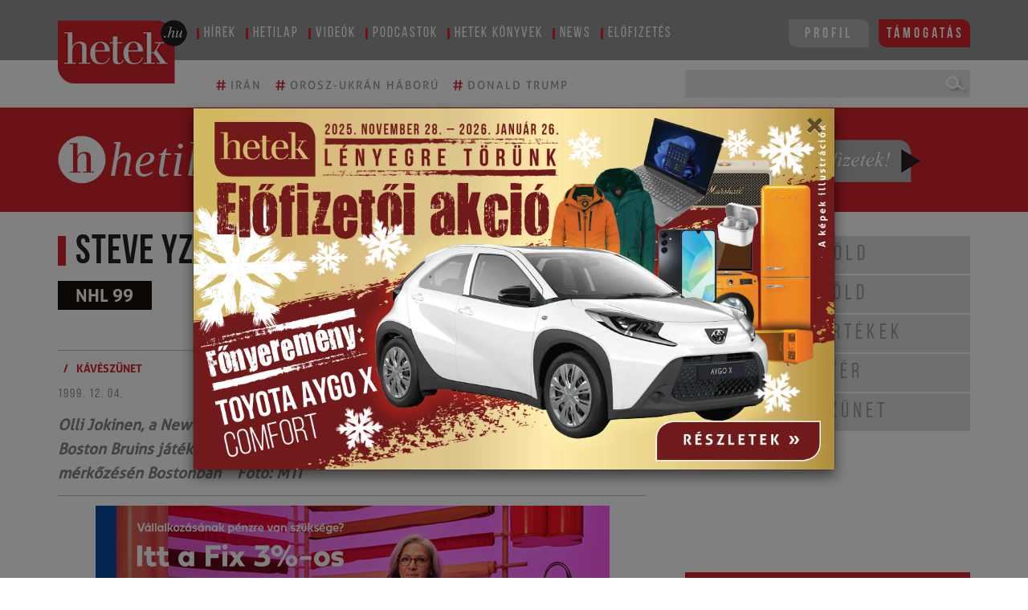

--- FILE ---
content_type: text/html; charset=UTF-8
request_url: https://www.hetek.hu/sport/199912/steve_yzerman_jelentos_merfoldkovei
body_size: 20000
content:
<!DOCTYPE html>
<html lang="hu">

<head>

    <meta charset="utf-8" name="viewport" content="width=device-width, initial-scale=1.0" />
<meta name="HandheldFriendly" content="true" />
<meta name="MobileOptimized" content="width" />
<link rel="alternate" type="application/atom+xml" href="https://www.hetek.hu/feed.xml" title="HETEK.HU rss feed">

<script src="/js/jquery-3.6.0.min.js"></script>

    <title>Hetek Közéleti Hetilap - Steve Yzerman jelentős  mérföldkövei</title>
    <meta name="description" content="Hetek Közéleti Hetilap - " />
    <meta property="og:title" content="  Steve Yzerman jelentős  mérföldkövei" />
    <meta property="og:description" content="
   
Az észak-amerikai jégkorongligában szereplő Detroit Red Wings csapata jól szerepel
az idei bajnokságban. A kilencszeres bajnok gárda, amely 97-ben és 98-ban duplázni
tudott, a múlt hét folyamán többször is ünnepelhette kapitányát. Steve Yzerman, a
liga legrégebben hivatalban lévő "csékája" a tizenkettedik mérkőzését játszotta
a "Vörös Szárnyak" szerelésében. A Vancouver elleni bajnokin ütötte 900. gólpasszát,
melyet Pat Verbeek váltott gólra. A St. Louis Blues ellen hetedikként elérte az 1500
pontos álomhatárt. Pár nappal később pedig az Edmonton Oilers kapujába hullott 600.
gólja. Az egész liga története során ötödikként érte el a 600 plusz 900-as "mérföldkőnek"
számító csúcsot. Rajta kívül ez csak Wayne Gretzkynek, Gordie Howénak, Marcel
Dionne-nak és Mark Messier-nek sikerült. A klubhűsége és játéktudása miatt is igen
népszerű Yzerman mégis inkább két Stanley-kupagyőzelmére büszke. Szerinte is a
kupa megszerzése minden korongos álma, amit mással nem lehet pótolni. Steve idén a második
játékos, aki átlépte az 1500-as határt. Ron Francis, a Carolina veteránja volt az
első, aki szintén kétszer nyert bajnokságot a Pittsburgh Penguins egységével. A
pillanatnyi állás szerint négy csapat vezet a bajnokságban. Keleten a Toronto Maple
Leafs gárdája egyedüliként. Az egykoron tizenháromszor Stanleyt nyert csapat hosszú
ideje böjttel sújtotta sikerekhez szokott szurkolóit. Toronto népe 67 óta vár a következő
bajnokságra. Curtis Joseph kapus és Mats Sundin kapitány vezeti a hadat céljuk
beteljesedése felé. Nyugaton a csendes-óceáni csoport bandái vezetnek holtversenyben.
A Phoenix Coyotes régen Winnipeg Jets néven nyújtott szélsőséges teljesítményt.
Amióta az USA-ba vándoroltak, egyre izmosabb eredményeket érnek el, Jeremy Roeninck és
Keith Tkachuk az élharcosok, akik a pályán is remekül kiegészítik egymást. A két másik
csapat totális meglepetés! A Los Angeles Kings Wayne Gretzky idejében (1993-ban)
Stanley-kupa döntőt vesztett a Montreallal szemben. Azóta csak sikertelenség
jellemezte játékukat. Visszatért a csapathoz Luc Robitaille, és idén megvásárolták
Zigmund Pálffyt, a szlovák csatárt. A veterán "cséká", Rob Blake kiváló hátvéd,
és remekül vezérli a csapat védelmét. Robitaille és Jozef Stümpel, a csapat gólfelelősei
éppen sérültek, és ezért is meglepetés a gárda helytállása, hogy tudniillik pótolja
őket. A San José Sharks évekig pofozógépként üzemelt a ligában. Csak az nem nyert
a kaliforniai város jegén, aki nem akart. Az elmúlt bajnokságok már rájátszásokat
hoztak, és néhány pofont a híresebb csapatoknak, akik nagy mellénnyel léptek jégre
ellenük. Az áttörés viszont idén látszik bekövetkezni. Senkit és semmit nem
tisztelve lépnek pályára idegenben is. Tizennégy alkalommal győzedelmeskedtek, ami
tiszteletet érdemel. Kiváló kapusokkal rendelkeznek Mike Vernon és Steve Shields személyében.
Mezőnyjátékosaik inkább iparosok, de Owen Nolan, Vincent Damphousse, Jeff Friesen,
Tony Granato elismert játékosok. Jó vétel volt az egykori ranger, Nicklas Sundström.
A vezető négyes mögött St. Luis Blues és a Detroit következik. Pierre Turgeon idén
megszerezte 1000. pontját ötvenötödikként a ligában, és a remek hátvéddel, a sérüléséből
felgyógyult Al MacInnisszel tartja össze a csapatot. Brett Hull távoztával sokan leírták
őket, de rácáfoltak a sajnálkozókra. Roman Tureket a bajnok Dallastól megszerezve
biztosították a háló védelmét. Scott Young és Mike Eastwood pedig gólokkal segítik
a gárdát. A Red Wings pedig igyekszik visszaszerezni a trónt, amit idén vesztett el.
Yzermannak kiváló társai vannak. Chris Osgood őrzi a hálót az ellentől, előtte a
liga egyik legjobb erőkből álló védelme: Chris Chelios, Larry Murphy, Uwe Krupp és a
többiek megkeserítik az ellenfelek támadóinak életét. A csatárok Yzerman, Shanahan,
Fjodorov, Kozlov állandó veszélyt jelentenek a támadó harmadban. Az öreg Larionovval
is kell még számolni, mert a legváratlanabb időben lő fontos találatokat. A bajnokság
eredményére tippelni igen nehéz, mivel sok azonos tudású társaság akarja
megkaparintani a Stanleyt. Biztos azonban, hogy az idei bajnokság izgalmasabb lesz az elmúlt
évekhez képest, és lehet, hogy meglepetést tartogat a végjáték.  " />
    <meta property="og:type" content="article" />
    <meta property="og:image" content="https://www.hetek.hu//images/podcastok.jpg" />
    <meta property="og:image:width" content="1200" />
    <meta property="og:image:height" content="1200" />
    <meta property="og:url" content="https://www.hetek.hu//sport/199912/steve_yzerman_jelentos_merfoldkovei" />
    <meta property="fb:page_id" content="125133247513194" />
    <meta property="fb:app_id" content="125133247513194" />
<meta name="google-site-verification" content="POdiGxp1V10fvU2kaY3O02FJuKBYtU4IJHKokO4d2uU" />

<link rel="apple-touch-icon" sizes="57x57" href="/images/favicons/apple-icon-57x57.png">
<link rel="apple-touch-icon" sizes="60x60" href="/images/favicons/apple-icon-60x60.png">
<link rel="apple-touch-icon" sizes="72x72" href="/images/favicons/apple-icon-72x72.png">
<link rel="apple-touch-icon" sizes="76x76" href="/images/favicons/apple-icon-76x76.png">
<link rel="apple-touch-icon" sizes="114x114" href="/images/favicons/apple-icon-114x114.png">
<link rel="apple-touch-icon" sizes="120x120" href="/images/favicons/apple-icon-120x120.png">
<link rel="apple-touch-icon" sizes="144x144" href="/images/favicons/apple-icon-144x144.png">
<link rel="apple-touch-icon" sizes="152x152" href="/images/favicons/apple-icon-152x152.png">
<link rel="apple-touch-icon" sizes="180x180" href="/images/favicons/apple-icon-180x180.png">
<link rel="icon" type="image/png" sizes="192x192" href="/images/android-icon-192x192.png">
<link rel="icon" type="image/png" sizes="32x32" href="/images/favicons/favicon-32x32.png">
<link rel="icon" type="image/png" sizes="96x96" href="/images/favicons/favicon-96x96.png">
<link rel="icon" type="image/png" sizes="16x16" href="/images/favicons/favicon-16x16.png">
<meta name="msapplication-TileColor" content="#ffffff">
<meta name="msapplication-TileImage" content="/ms-icon-144x144.png">

<link rel="stylesheet" href="https://cdnjs.cloudflare.com/ajax/libs/font-awesome/5.7.2/css/all.css">
<link href="/css/theme.css" rel="stylesheet" type="text/css">
<link href="/css/common.css?version=1" rel="stylesheet" type="text/css">
<link href="/css/common-header.css?version=1" rel="stylesheet" type="text/css">
<link href="/css/common-sidebar.css?version=1" rel="stylesheet" type="text/css">
<link href="/css/common-footer.css?version=1" rel="stylesheet" type="text/css">
<link href="/css/common_beni.css?version=6" rel="stylesheet" type="text/css">
<link href="/css/common-responsive.css?version=2" rel="stylesheet" type="text/css">
<link href="/css/weekly_custom_article.css" rel="stylesheet" type="text/css">
<!-- Multisteps form CSS -->

<!-- Multisteps form CSS END -->



<!-- [if lt IE 9]><script src="https://cdnjs.cloudflare.com/ajax/libs/html5shiv/3.7.3/html5shiv.min.js" type="text/plain"></script><![endif] -->
<script>
    ! function(o, c) {
        var n = c.documentElement,
            t = " w-mod-";
        n.className += t + "js", ("ontouchstart" in o || o.DocumentTouch && c instanceof DocumentTouch) && (n.className += t + "touch")
    }
    (window, document);
</script>
<style type="text/css">
    .content {
        display: block !important;
    }

    .show-element {
        display: block !important;
    }

    @font-face {
        font-family: BebasNeueRegular;
        src: url(/fonts/BebasNeue-Regular.ttf);
    }

    @font-face {
        font-family: BebasNeueBold;
        src: url(/fonts/BebasNeue-Bold.ttf);
    }

    @font-face {
        font-family: BebasNeueBook;
        src: url(/fonts/BebasNeue-Book.ttf);
    }

    @font-face {
        font-family: BebasNeueThin;
        src: url(/fonts/BebasNeue-Thin.ttf);
    }

    /*@font-face {
    font-family: AllerRegular;
    src: url(/fonts/Aller_Std_Rg.ttf);
}
@font-face {
    font-family: AllerLight;
    src: url(/fonts/Aller_Std_Lt.ttf);
}
@font-face {
    font-family: AllerBold;
    src: url(/fonts/Aller_Std_Bd.ttf);
}
@font-face {
    font-family: BellMt;
    src: url(/fonts/BellMt.ttf);
}*/
    @font-face {
        font-family: AllerRegular;
        src: url(/fonts/aller/Aller_regular.ttf);
    }

    @font-face {
        font-family: AllerLight;
        src: url(/fonts/aller/Aller_light.ttf);
    }

    @font-face {
        font-family: AllerBold;
        src: url(/fonts/aller/Aller_bold.ttf);
    }

    @font-face {
        font-family: BellMt;
        src: url(/fonts/BellMt.ttf);
    }

    #cookiescript_badge,
    #cookiescript_badge * {
        display: none !important;
    }
</style>
<noscript>
    <link rel="stylesheet" type="text/css" href="/css/hetek_cookiebar.css" />
</noscript>
<script src="https://cdnjs.cloudflare.com/ajax/libs/jquery-validate/1.19.0/jquery.validate.min.js"></script>
<script src="/js/jquery.validate.min.js"></script>
<!-- Multisteps form JS -->
<script src="https://maxcdn.bootstrapcdn.com/bootstrap/4.0.0/js/bootstrap.min.js" integrity="sha384-JZR6Spejh4U02d8jOt6vLEHfe/JQGiRRSQQxSfFWpi1MquVdAyjUar5+76PVCmYl" crossorigin="anonymous"></script>
<link href='https://cdnjs.cloudflare.com/ajax/libs/twitter-bootstrap/4.1.3/css/bootstrap.min.css' type="text/css">
<!-- Multisteps form JS END -->
<!-- Google Tag Manager -->
<script>
    (function(w, d, s, l, i) {
        w[l] = w[l] || [];
        w[l].push({
            'gtm.start': new Date().getTime(),
            event: 'gtm.js'
        });
        var f = d.getElementsByTagName(s)[0],
            j = d.createElement(s),
            dl = l != 'dataLayer' ? '&l=' + l : '';
        j.async = true;
        j.src =
            'https://www.googletagmanager.com/gtm.js?id=' + i + dl;
        f.parentNode.insertBefore(j, f);
    })(window, document, 'script', 'dataLayer', 'GTM-KZF3Z4Z');
</script>
<!-- End Google Tag Manager -->
<!-- Google tag (gtag.js) -->
<script async src="https://www.googletagmanager.com/gtag/js?id=G-4PJSSZD8N0"></script>
<script>
    window.dataLayer = window.dataLayer || [];

    function gtag() {
        dataLayer.push(arguments);
    }
    gtag('js', new Date());
    gtag('config', 'G-4PJSSZD8N0');
</script>
<!-- Google Tag Manager (noscript) -->
<noscript><iframe src="https://www.googletagmanager.com/ns.html?id=GTM-KZF3Z4Z" height="0" width="0" style="display:none;visibility:hidden"></iframe></noscript>
<!-- End Google Tag Manager (noscript) -->
    <script src="/js/articles_content.js?version=2"></script>
<!-- FACEBOX -->
<div id="fb-root"></div>
<script async defer crossorigin="anonymous" src="https://connect.facebook.net/hu_HU/sdk.js#xfbml=1&version=v7.0"></script>
<!-- Google remarketingcímke-kód -->
<script>
    /* <![CDATA[ */
    var google_conversion_id = 973497936;
    var google_custom_params = window.google_tag_params;
    var google_remarketing_only = true;
    /* ]]> */
</script>
<script src="https://www.googleadservices.com/pagead/conversion.js"></script>
<noscript>
    <div style="display:inline;">
        <img height="1" width="1" style="border-style:none;" alt="" src="https://googleads.g.doubleclick.net/pagead/viewthroughconversion/973497936/?guid=ON&amp;script=0" />
    </div>
</noscript>

                <!-- DB LOAD TIME 0.0021939277648926 -->
    
            <meta name="csrf-token" content="NaQJijawWDU4klZ1LSmWhefMy3uev6PlCAdY0IF8">
        <script type="text/javascript" src='/js/cache.js?ver=6'></script>
    <!-- Hotjar Tracking Code for my site -->
    <script>
        (function(h, o, t, j, a, r) {
            h.hj = h.hj || function() {
                (h.hj.q = h.hj.q || []).push(arguments)
            };
            h._hjSettings = {
                hjid: 3746753,
                hjsv: 6
            };
            a = o.getElementsByTagName('head')[0];
            r = o.createElement('script');
            r.async = 1;
            r.src = t + h._hjSettings.hjid + j + h._hjSettings.hjsv;
            a.appendChild(r);
        })(window, document, 'https://static.hotjar.com/c/hotjar-', '.js?sv=');
    </script>
</head>

<body>
    <!-- Include Radiant Media Player JavaScript library -->
    <script src="https://cdn.radiantmediatechs.com/rmp/7.5.3/js/rmp.min.js"></script>

        <header>
    <div class="menu container-fluid px-0">
        <div class="px-md-4 px-xl-5 container">
            <div class="d-flex">
                <div class="logo-col m-0 mr-2 p-0">
                    <a href="/"> <img class="img-fluid d-block logo" src="/images/hetek_logo.png"
                            alt="Hetek közéleti hetilap" /></a>
                </div>
                <div class="w-100 menubar d-none d-lg-block px-0">
                    <ul class="p-0">
                        <li class="menuitem">
                            <span class="menu-border">
                                <a class="menu-link pl-2 pr-3" href="/cikkek">
                                    Hírek
                                </a>
                            </span>
                        </li>
                        <li class="menuitem">
                            <div class="menu-border">
                                <a class="menu-link pl-2 pr-3" href="/archivum">
                                    Hetilap
                                </a>
                            </div>
                        </li>
                        <li class="menuitem">
                            <div class="menu-border">
                                <a class="menu-link pl-2 pr-3" href="https://www.youtube.com/hetek" target="_blank">
                                    Videók
                                </a>
                            </div>
                        </li>
                        <li class="menuitem">
                            <div class="menu-border">
                                <a target="_blank" class="menu-link pl-2 pr-3"
                                    href="https://soundcloud.com/hetek-magazin">
                                    Podcastok
                                </a>
                            </div>
                        </li>
                        <li class="menuitem">
                            <div class="menu-border">
                                <a class="menu-link pl-2 pr-3" href="/konyvek">
                                    Hetek könyvek
                                </a>
                            </div>
                        </li>
                        <li class="menuitem">
                            <div class="menu-border">
                                <a class="menu-link pl-2 pr-3" href="/news">
                                    News
                                </a>
                            </div>
                        </li>
                        <li class="menuitem">
                            <div class="menu-border">
                                <a class="menu-link pl-2 pr-3" href="/elofizetes">
                                    Előfizetés
                                </a>
                            </div>
                        </li>
                        <div class="menu-button-section d-inline-block float-right">
                            <li class="menuitem belepes float-left">
                                <div id="profileplaceholder">
                                    <a id="login-button" class="login-button" href="/relogin">Profil</a>
                                </div>
                            </li>
                            <li class="menuitem login float-right ml-2">
                                <div class="" style="border-width:0px;color:rgb(255, 255, 255) !important">
                                    <a class="tamogatas-menu" href="/tamogatas">
                                        Támogatás
                                    </a>
                                </div>
                            </li>
                        </div>
                    </ul>
                </div>

                <div class="modal fade" id="nyeremenyModal" tabindex="-1" role="dialog"
                    aria-labelledby="exampleModalCenterTitle" aria-hidden="true">
                    <div class="modal-dialog modal-dialog-centered" role="document">
                        <div class="modal-content">
                            <button type="button" class="close" id="nyeremenyModalClose" data-dismiss="modal"
                                aria-label="Close">
                                <span aria-hidden="true">&times;</span>
                            </button>
                            <a href="/elofizetes"><img class="w-100 d-block" src="/nyeremenyjatek/HETEK2025_BANNER.jpg"
                                    alt="Hetek Akció 2025"></a>
                        </div>
                    </div>
                </div>
                <script type="text/javascript">
                    if (document.cookie.indexOf("Popup_Banner=true") < 0) {
                        $("#nyeremenyModal").modal("show");
                        //Modal has been shown, now set a cookie so it never comes back
                        $("#nyeremenyModalClose").click(function () {
                            $("#nyeremenyModal").modal("hide");
                        });
                        var date = new Date();
                        date.setTime(date.getTime() + (24 * 60 * 60 * 1000));
                        var expires = "; expires=" + date.toGMTString();
                        document.cookie = "Popup_Banner=true" + expires + "; path=/";
                    }
                </script>

                
                <!-- MOBILE Navigation -->
                <!-- below 992 --><div class="below_992">
        <style>
        @media all and (max-width:992px)
        {
            .below_992{
                display:block !important;
            }
        }
        @media all and (min-width:992px)
        {
            .below_992{
                display:none !important;
            }
        }
        </style>
                        <nav class="mobile-menubar mx-0 px-0">
                    <div class="navbar-icons">
                        <div id="profileplaceholdermobile" class="d-inline-block">
                            <a id="login-button hidden" class="login-button" href="/relogin">Profil</a>
                        </div>
                        <a class="tamogatas-menu" href="/tamogatas" style="color: #FFF !important;">Támogatás</a>
                        <button class="navbar-toggler d-inline-block ml-1" type="button" data-toggle="collapse"
                            data-target="#navbarResponsivedesk2" aria-controls="navbarResponsivedesk2"
                            aria-expanded="false" aria-label="Toggle navigation">
                            <span class="navbar-toggler-icon"></span>
                        </button>
                    </div>
                    <div class="w-100 navbar-collapse collapse" id="navbarResponsivedesk2">
                        <div class="mobile-menu-container pt-3">
                            <form action="/search" method="get" role="search">
                                <div class="row align-items-center mx-0" style="background-color: #e5e6e7;">
                                    <div class="col px-0">
                                        <input class="searchbar pl-2" placeholder="KERESÉS" type="text" name="q"
                                            id="msearch" />
                                    </div>
                                    <div class="col-auto px-0">
                                        <button type="submit" class="submit px-0" id="msearch-submit"></button>
                                    </div>
                                </div>
                            </form>
                            <ul class="navbar-nav mx-auto pt-2">
                                <li class="menuitem py-1">
                                    <span class="menu-border">
                                        <a class="menu-link pl-2 pr-3" href="/cikkek">
                                            Hírek
                                        </a>
                                    </span>
                                </li>
                                <li class="menuitem py-1">
                                    <div class="menu-border">
                                        <a class="menu-link pl-2 pr-3" href="/archivum">
                                            Hetilap
                                        </a>
                                    </div>
                                </li>
                                <li class="menuitem py-1">
                                    <div class="menu-border">
                                        <a class="menu-link pl-2 pr-3" href="https://www.youtube.com/hetek"
                                            target="_blank">
                                            Videók
                                        </a>
                                    </div>
                                </li>
                                <li class="menuitem py-1">
                                    <div class="menu-border">
                                        <a target="_blank" class="menu-link pl-2 pr-3"
                                            href="https://soundcloud.com/hetek-magazin">
                                            Podcastok
                                        </a>
                                    </div>
                                </li>
                                <li class="menuitem py-1">
                                    <div class="menu-border">
                                        <a class="menu-link pl-2 pr-3" href="/konyvek">
                                            Hetek könyvek
                                        </a>
                                    </div>
                                </li>
                                <li class="menuitem py-1">
                                    <div class="menu-border">
                                        <a class="menu-link pl-2 pr-3" href="/news">
                                            News
                                        </a>
                                    </div>
                                </li>
                                <li class="menuitem py-1">
                                    <div class="menu-border">
                                        <a class="menu-link pl-2 pr-3" href="/elofizetes">
                                            Előfizetés
                                        </a>
                                    </div>
                                </li>
                            </ul>
                        </div>
                    </div>
                </nav>
                <script>
                    document.addEventListener('DOMContentLoaded', function () {
                        const toggler = document.querySelector('.navbar-toggler');
                        const menu = document.querySelector('#navbarResponsivedesk2');
                        if (!toggler || !menu) {
                            console.warn('Toggler vagy menü nem található a DOM-ban.');
                            return;
                        }
                        toggler.addEventListener('click', function (e) {
                            e.stopPropagation(); // Ne terjedjen tovább a kattintás
                            e.preventDefault();
                            menu.classList.toggle('show');
                            const expanded = menu.classList.contains('show');
                            toggler.setAttribute('aria-expanded', expanded);
                        });
                        // Bezárás ha valahova máshova kattintunk
                        document.addEventListener('click', function (e) {
                            const isClickInside = menu.contains(e.target) || toggler.contains(e.target);
                            if (!isClickInside && menu.classList.contains('show')) {
                                menu.classList.remove('show');
                                toggler.setAttribute('aria-expanded', 'false');
                            }
                        });
                    });
                </script>
                </div>            </div>
        </div>
    </div>
    <div class="menu2 container-fluid px-0">
        <div class="px-md-4 px-xl-5 container">
            <div class="d-flex align-items-center py-2">
                <div class="w-100 d-none d-md-block empty-b mr-1">
                </div>
                <div class="w-100 tags pt-md-0 pl-md-0 pl-lg-0 pl-0 pl-0 pt-3">
                    <ul class="mb-md-1 mb-0 p-0">
                                                    <li class="tagitem">
                                <a class="tag-link pr-2" href="/cimke/iran">
                                    <span>#</span>
                                    <span class="tag-text">
                                        Irán
                                    </span>
                                </a>
                            </li>
                                                    <li class="tagitem">
                                <a class="tag-link pr-2" href="/cimke/orosz-ukran-haboru">
                                    <span>#</span>
                                    <span class="tag-text">
                                        orosz-ukrán háború
                                    </span>
                                </a>
                            </li>
                                                    <li class="tagitem">
                                <a class="tag-link pr-2" href="/cimke/donald-trump">
                                    <span>#</span>
                                    <span class="tag-text">
                                        Donald Trump
                                    </span>
                                </a>
                            </li>
                                            </ul>
                </div>
                <div class="col-md-4 col-lg-4 d-none d-lg-block search w-auto pl-3 pr-0" style="">
                    <form action="/search" method="get" role="search">
                        <div class="row align-items-center mx-0" style="background-color: #e5e6e7;">
                            <div class="col pr-0">
                                <input class="searchbar" type="text" name="q" id="dsearch" />
                            </div>
                            <div class="col-auto px-0">
                                <button type="submit" class="submit px-0" id="dsearch-submit"></button>
                            </div>
                        </div>
                    </form>
                </div>
            </div>
                    </div>
    </div>
</header>
            <div class="row m-0 mb-1">
    <div class="weekly-section d-flex align-items-center">
        <div class="container px-md-4 px-xl-5">
            <div class="row m-0">
                <div class="col-12 col-sm-8 px-0 pt-2 pt-sm-0 text-center text-sm-left">
                    <img class="weekly-head-logo d-inline-block" src="/images/weekly-logo.png" alt="Aktuális hetilap" />
                    <div class="weekly-head-title d-inline-block">
                        <h1 class="mb-0">
                                <span class="weekly-head-title-fix"> </span><span>hetilap</span>
                            </h1>
                                            </div>
                </div>
                <div class="col-12 col-sm-4 py-2 py-sm-0 pl-0 pl-sm-3 pr-0 text-center">
                        <a href="/elofizetes"><img class="weekly-buy" src="/images/weekly_buy.png" alt="Hetek hetilap vásárlás"></a>
                </div>
            </div>
        </div>
    </div>
</div>
        <div class="px-md-4 px-xl-5 container">
    <div class="row mx-0 py-3">
        <div class="col-md-12 col-lg-8 pr-sm-0 pr-lg-3 left-main-col-side pl-0 pr-0">
            <div class="show-element">
                <div class="col-12 px-0 order-2 order-sm-1 order-md-1">
    <div class="title-border">
        <div class="main-title pl-2 pl-sm-2">
            Steve Yzerman jelentős  mérföldkövei
        </div>
    </div>
        <div class="sub-title-container d-inline-block">
        <span class="sub-title w-100 mt-2 mb-0 mb-sm-3 pr-2 pl-3 pl-sm-4 py-1">
            NHL  99
        </span>
    </div>
    </div>
<div class="image-block col-12 px-0 pb-3 pb-sm-0 order-1 order-sm-2 order-md-2">
            <div class="main-image-author borderbottom px-0">
        <p class="p-0 py-1 m-0 d-inline-block"></p>
    </div>
    </div>
<div class="d-flex">
    <div class="author p-0 pt-1 my-1">
        <a href="/szerzo/"></a>
            
        <span class="slash">
            /
        </span>
        <span class="category">
                        <a
                href="https://www.hetek.hu/hetilap/kategoria/kaveszunet">Kávészünet</a>
                    </span>
    </div>
    <div class="datum ml-auto p-0 pt-1 my-1 mr-3">
        
                <div class="lapszam-date">
            <a href="/hetilap/4648">
                <img src="/images/weekly_logo.png" alt="Hetilap logó">
                1999. 12. 04. (III/48)
            </a>
        </div>
            </div>
        <div class="fb-like my-auto" data-href="https://www.hetek.hu/sport/199912/steve_yzerman_jelentos_merfoldkovei" data-width="" data-layout="button_count"
        data-action="like" data-size="large" data-share="false"></div>
    </div>
<div class="datum ml-auto p-0 mb-1 mr-3">
    1999. 12. 04.
</div>
<style>
.extension-title a {
    color: #2d3b92 !important;
}
</style>
<div class="extension-title p-0 my-2">
    
Olli Jokinen, a New York Islanders játékosa szabálytalanul szereli Landon Wilsont, a
Boston Bruins játékosát az észak-amerikai profi jégkorongliga 1999. november 28-i mérkőzésén
Bostonban    Fotó: MTI</div>
<div class="content-show"></div>
<div class="zone-8 zone-9 row alert show fade bordery p-0 m-0 py-2 position-relative rounded-0" role="alert">
    <style>
    .ads img {
        position: relative !important;
    }

    .ad_honvedelem div {
        padding-top: 0px !important
    }
	
	/* Reszponzív képek */
        .banner-container img {
            max-width: 100%;
            height: auto;
        }
	
</style>

<div class="position-relative ads m-auto">

    <!-- above 575 --><div class="above_575">
        <style>
        @media all and (min-width:575px)
        {
            .above_575{
                display:block !important;
            }
        }
        @media all and (max-width:575px)
        {
            .above_575{
                display:none !important;
            }
        }
        </style>
        
        <div class="specific-zone-8 desktop w-100">

            <style>
    .vads {
        position: relative !important;
        width: 100% !important;
        min-width: 240px;
        max-width: 640px !important;
        max-height: 360px !important;
        height: auto;
        min-height: 150px;
    }

    .ads {
        width: 100% !important;
        max-width: 640px !important;
        max-height: 360px !important;
        height: auto;
    }

    .adarea>a>img {
        width: 100% !important;
    }
</style>
<div class="position-relative">
    <div id="adarea1085544473"
        class="d-block adarea">
        <div id="video_overlays">
            <a id="moreinfos1085544473"
                target="_blank"
                class="z-index-9">
                <span>További részletek</span>
            </a>
        </div>
    </div>
</div>
<script>
    function adLoader1085544473() {
        var mobile = false;
        (function(a) {
            if (/(android|bb\d+|meego).+mobile|avantgo|bada\/|blackberry|blazer|compal|elaine|fennec|hiptop|iemobile|ip(hone|od)|iris|kindle|lge |maemo|midp|mmp|mobile.+firefox|netfront|opera m(ob|in)i|palm( os)?|phone|p(ixi|re)\/|plucker|pocket|psp|series(4|6)0|symbian|treo|up\.(browser|link)|vodafone|wap|windows ce|xda|xiino|android|ipad|playbook|silk/i
                .test(a) ||
                /1207|6310|6590|3gso|4thp|50[1-6]i|770s|802s|a wa|abac|ac(er|oo|s\-)|ai(ko|rn)|al(av|ca|co)|amoi|an(ex|ny|yw)|aptu|ar(ch|go)|as(te|us)|attw|au(di|\-m|r |s )|avan|be(ck|ll|nq)|bi(lb|rd)|bl(ac|az)|br(e|v)w|bumb|bw\-(n|u)|c55\/|capi|ccwa|cdm\-|cell|chtm|cldc|cmd\-|co(mp|nd)|craw|da(it|ll|ng)|dbte|dc\-s|devi|dica|dmob|do(c|p)o|ds(12|\-d)|el(49|ai)|em(l2|ul)|er(ic|k0)|esl8|ez([4-7]0|os|wa|ze)|fetc|fly(\-|_)|g1 u|g560|gene|gf\-5|g\-mo|go(\.w|od)|gr(ad|un)|haie|hcit|hd\-(m|p|t)|hei\-|hi(pt|ta)|hp( i|ip)|hs\-c|ht(c(\-| |_|a|g|p|s|t)|tp)|hu(aw|tc)|i\-(20|go|ma)|i230|iac( |\-|\/)|ibro|idea|ig01|ikom|im1k|inno|ipaq|iris|ja(t|v)a|jbro|jemu|jigs|kddi|keji|kgt( |\/)|klon|kpt |kwc\-|kyo(c|k)|le(no|xi)|lg( g|\/(k|l|u)|50|54|\-[a-w])|libw|lynx|m1\-w|m3ga|m50\/|ma(te|ui|xo)|mc(01|21|ca)|m\-cr|me(rc|ri)|mi(o8|oa|ts)|mmef|mo(01|02|bi|de|do|t(\-| |o|v)|zz)|mt(50|p1|v )|mwbp|mywa|n10[0-2]|n20[2-3]|n30(0|2)|n50(0|2|5)|n7(0(0|1)|10)|ne((c|m)\-|on|tf|wf|wg|wt)|nok(6|i)|nzph|o2im|op(ti|wv)|oran|owg1|p800|pan(a|d|t)|pdxg|pg(13|\-([1-8]|c))|phil|pire|pl(ay|uc)|pn\-2|po(ck|rt|se)|prox|psio|pt\-g|qa\-a|qc(07|12|21|32|60|\-[2-7]|i\-)|qtek|r380|r600|raks|rim9|ro(ve|zo)|s55\/|sa(ge|ma|mm|ms|ny|va)|sc(01|h\-|oo|p\-)|sdk\/|se(c(\-|0|1)|47|mc|nd|ri)|sgh\-|shar|sie(\-|m)|sk\-0|sl(45|id)|sm(al|ar|b3|it|t5)|so(ft|ny)|sp(01|h\-|v\-|v )|sy(01|mb)|t2(18|50)|t6(00|10|18)|ta(gt|lk)|tcl\-|tdg\-|tel(i|m)|tim\-|t\-mo|to(pl|sh)|ts(70|m\-|m3|m5)|tx\-9|up(\.b|g1|si)|utst|v400|v750|veri|vi(rg|te)|vk(40|5[0-3]|\-v)|vm40|voda|vulc|vx(52|53|60|61|70|80|81|83|85|98)|w3c(\-| )|webc|whit|wi(g |nc|nw)|wmlb|wonu|x700|yas\-|your|zeto|zte\-/i
                .test(a.substr(0, 4))) mobile = true;
        })(navigator.userAgent || navigator.vendor || window.opera);
        if (mobile == true) {
            //mobile           
            if ($("#adarea1085544473").closest(".desktopsidebar").length) {
                return;
            }
            $(".specific-zone-8").each(function() {
                if ($(this).hasClass("desktop")) {
                    $(".zone-8").removeClass("borderbottom");
                    $(this).html(" ");
                    console.log("8 ad zone deactivated (mobile ad on desktop)");
                    return;
                }
            });
        } else {
            //desktop 
            if ($("#adarea1085544473").closest(".mobilesidebar").length) {
                return;
            }
            $(".specific-zone-8").each(function() {
                if ($(this).hasClass("mobile")) {
                    $(".zone-8").removeClass("borderbottom");
                    $(this).html(" ");
                    console.log("8 ad zone deactivated (mobile ad on desktop)");
                    return;
                }
            });
        }
        $("#adarea1085544473").each(function() {
            var id = 8;
            $.ajax({
                url: "https://revive.tisztanet.hu/hetek/index.php?zoneid=" + id,
                success: function(res) {
                    var srcc = res.videoUrl;
                    var srci = res.imageUrl;
                    var srcl = res.logUrl;
                    var srcf = res.iframeUrl;
                    if (srcc == null) {
                        if (srcf != null) {
                            $(this).html('<iframe id="ad-iframe-zone-' + id + '" name="ad-iframe-zone-' + id + '" src="' + srcf + '" marginwidth="0" marginheight="0" scrolling="no" frameborder="0" width="640" height="360" style="width: 640px; height: ' + (mobile ? '250px' : '360px') + '; border: 0"></iframe>');
                        } else {
                            if (srci == null) {
                                $(this).html("");
                                $(".zone-8").removeClass("borderbottom");
                                $(".specific-zone-8").html(" ");
                            } else {
                                $(this).html("<a target='_blank' href='" + res.clickUrl + "'><img class='w-100 d-block' src='" + res.imageUrl + "' alt='Hirdetés'></a>");
                            }
                        }
                    } else {
                        const src = {
                            hls: srcc
                        };
                        $("#moreinfos1085544473").attr("href", res.clickUrl);
                        const settings = {
                            licenseKey: 'Kl8lYnY3dmEyYjg/cm9tNWRhc2lzMzBkYjBBJV8q',
                            src: src,
                            // The player will automatically resize itself based on context and those reference width/height values
                            width: 640,
                            autoplay: true,
                            mute: true,
                            loop: true,
                            ads: true,
                            hideControls: false,
                            hideVolume: false,
                            hideSeekBar: true,
                            hideFullscreen: true,
                            hidePlayButton: true,
                            hideCentralPlayButton: true,
                            hideCentralBuffering: true
                        };
                        const elementID = this.id;
                        const rmp = new RadiantMP(this.id);
                        rmp.setVolume(0);
                        rmp.setMute(true);
                        rmp.setLoop(true);
                        if ($(this).next('span').length === 0) {
                            $(this).after($(
                                '<span id="videomute-' + this.id + '" class="video-mute d-block ' + this.id + '"><i class=" fas fa-volume-mute"></i></span><span id="videounmute-' + this.id +
                                '" class="d-none video-mute ' +
                                this.id + '"><i class="fas  fa-volume-up"></i></span>'
                            ));
                        }
                        const mute = document.getElementById("videomute-" + this.id);
                        const unmute = document.getElementById("videounmute-" + this.id);
                        const rmpContainer = document.getElementById(this.id);
                        mute.addEventListener('click', () => {
                            $(mute).toggleClass('d-block d-none');
                            $(unmute).toggleClass('d-none d-block');
                            rmp.setVolume(0.5);
                            rmp.setMute(false);
                        });
                        unmute.addEventListener('click', () => {
                            $(unmute).toggleClass('d-block d-none');
                            $(mute).toggleClass('d-none d-block');
                            rmp.setVolume(0);
                            rmp.setMute(true);
                        });
                        rmpContainer.addEventListener('ready', () => {
                            console.log('player ready');
                            rmp.setVolume(0);
                            rmp.setMute(true);
                            rmp.getMute();
                            rmp.setLoop(true);
                            console.log('player mute status : ', rmp.getMute());
                            console.log('player volume status : ', rmp.getVolume());
                            console.log('player loop status : ', rmp.getLoop());
                        });
                        console.log('player initial loop status : ', rmp.getLoop());
                        rmp.init(settings);
                        $(this).attr('class', "videoads");
                    }
                }.bind(this)
            });;
        });
    }
    adLoader1085544473();
</script>
<style>
    #video_overlays {
        right: 0;
        top: 22px;
        position: absolute;
        max-width: 640px !important;
        max-height: 360px !important;
        width: 100%;
        height: 100%;
        z-index: 773;
    }

    #video_overlays a {
        width: 200px;
        height: auto;
        position: absolute;
        display: table;
        color: #FFF !important;
        text-shadow: 1px 1px 1px #000;
    }

    @media  all and (max-width:769px) {
        .ads {
            width: min(300px, 77vw) !important;
            height: auto !important;
        }

        .videoads,
        .vads,
        #video_overlays {
            width: min(300px, 77vw) !important;
            height: min(250px, 64vw) !important;
        }

        .video-mute {
            right: 9px !important;
            bottom: 6px !important;
        }

        #video_overlays span {
            left: 30px !important;
        }

        .rmp-object-fit-contain {
            object-fit: cover !important;
        }
    }

    #video_overlays span {
        left: 0px;
        top: 0px;
        position: absolute;
        padding: 1px 10px;
        background-color: rgba(0, 0, 0, 0.4);
        font-weight: 400;
        font-family: AllerRegular;
        font-size: 14px;
    }

    .video-mute {
        position: absolute;
        z-index: 775;
        right: 30px;
        bottom: 45px;
        color: #FFF;
        font-size: 20px;
        cursor: pointer;
        padding: 5px 10px;
    }

    #youtube1_html5_api {
        position: relative !important;
    }
</style>

        </div>

        <!-- 640x360 dinamikus Banner Konténer -->
        <div id="banner-container-640x360"></div>

        <span class="specific-zone-8 desktop bad text-uppercase">Hírdetés</span>
    </div>    <!-- below 576 --><div class="below_576">
        <style>
        @media all and (max-width:576px)
        {
            .below_576{
                display:block !important;
            }
        }
        @media all and (min-width:576px)
        {
            .below_576{
                display:none !important;
            }
        }
        </style>
                <div class="specific-zone-9 mobile w-100">

            <style>
    .vads {
        position: relative !important;
        width: 100% !important;
        min-width: 240px;
        max-width: 640px !important;
        max-height: 360px !important;
        height: auto;
        min-height: 150px;
    }

    .ads {
        width: 100% !important;
        max-width: 640px !important;
        max-height: 360px !important;
        height: auto;
    }

    .adarea>a>img {
        width: 100% !important;
    }
</style>
<div class="position-relative">
    <div id="adarea596319941"
        class="d-block adarea">
        <div id="video_overlays">
            <a id="moreinfos596319941"
                target="_blank"
                class="z-index-9">
                <span>További részletek</span>
            </a>
        </div>
    </div>
</div>
<script>
    function adLoader596319941() {
        var mobile = false;
        (function(a) {
            if (/(android|bb\d+|meego).+mobile|avantgo|bada\/|blackberry|blazer|compal|elaine|fennec|hiptop|iemobile|ip(hone|od)|iris|kindle|lge |maemo|midp|mmp|mobile.+firefox|netfront|opera m(ob|in)i|palm( os)?|phone|p(ixi|re)\/|plucker|pocket|psp|series(4|6)0|symbian|treo|up\.(browser|link)|vodafone|wap|windows ce|xda|xiino|android|ipad|playbook|silk/i
                .test(a) ||
                /1207|6310|6590|3gso|4thp|50[1-6]i|770s|802s|a wa|abac|ac(er|oo|s\-)|ai(ko|rn)|al(av|ca|co)|amoi|an(ex|ny|yw)|aptu|ar(ch|go)|as(te|us)|attw|au(di|\-m|r |s )|avan|be(ck|ll|nq)|bi(lb|rd)|bl(ac|az)|br(e|v)w|bumb|bw\-(n|u)|c55\/|capi|ccwa|cdm\-|cell|chtm|cldc|cmd\-|co(mp|nd)|craw|da(it|ll|ng)|dbte|dc\-s|devi|dica|dmob|do(c|p)o|ds(12|\-d)|el(49|ai)|em(l2|ul)|er(ic|k0)|esl8|ez([4-7]0|os|wa|ze)|fetc|fly(\-|_)|g1 u|g560|gene|gf\-5|g\-mo|go(\.w|od)|gr(ad|un)|haie|hcit|hd\-(m|p|t)|hei\-|hi(pt|ta)|hp( i|ip)|hs\-c|ht(c(\-| |_|a|g|p|s|t)|tp)|hu(aw|tc)|i\-(20|go|ma)|i230|iac( |\-|\/)|ibro|idea|ig01|ikom|im1k|inno|ipaq|iris|ja(t|v)a|jbro|jemu|jigs|kddi|keji|kgt( |\/)|klon|kpt |kwc\-|kyo(c|k)|le(no|xi)|lg( g|\/(k|l|u)|50|54|\-[a-w])|libw|lynx|m1\-w|m3ga|m50\/|ma(te|ui|xo)|mc(01|21|ca)|m\-cr|me(rc|ri)|mi(o8|oa|ts)|mmef|mo(01|02|bi|de|do|t(\-| |o|v)|zz)|mt(50|p1|v )|mwbp|mywa|n10[0-2]|n20[2-3]|n30(0|2)|n50(0|2|5)|n7(0(0|1)|10)|ne((c|m)\-|on|tf|wf|wg|wt)|nok(6|i)|nzph|o2im|op(ti|wv)|oran|owg1|p800|pan(a|d|t)|pdxg|pg(13|\-([1-8]|c))|phil|pire|pl(ay|uc)|pn\-2|po(ck|rt|se)|prox|psio|pt\-g|qa\-a|qc(07|12|21|32|60|\-[2-7]|i\-)|qtek|r380|r600|raks|rim9|ro(ve|zo)|s55\/|sa(ge|ma|mm|ms|ny|va)|sc(01|h\-|oo|p\-)|sdk\/|se(c(\-|0|1)|47|mc|nd|ri)|sgh\-|shar|sie(\-|m)|sk\-0|sl(45|id)|sm(al|ar|b3|it|t5)|so(ft|ny)|sp(01|h\-|v\-|v )|sy(01|mb)|t2(18|50)|t6(00|10|18)|ta(gt|lk)|tcl\-|tdg\-|tel(i|m)|tim\-|t\-mo|to(pl|sh)|ts(70|m\-|m3|m5)|tx\-9|up(\.b|g1|si)|utst|v400|v750|veri|vi(rg|te)|vk(40|5[0-3]|\-v)|vm40|voda|vulc|vx(52|53|60|61|70|80|81|83|85|98)|w3c(\-| )|webc|whit|wi(g |nc|nw)|wmlb|wonu|x700|yas\-|your|zeto|zte\-/i
                .test(a.substr(0, 4))) mobile = true;
        })(navigator.userAgent || navigator.vendor || window.opera);
        if (mobile == true) {
            //mobile           
            if ($("#adarea596319941").closest(".desktopsidebar").length) {
                return;
            }
            $(".specific-zone-9").each(function() {
                if ($(this).hasClass("desktop")) {
                    $(".zone-9").removeClass("borderbottom");
                    $(this).html(" ");
                    console.log("9 ad zone deactivated (mobile ad on desktop)");
                    return;
                }
            });
        } else {
            //desktop 
            if ($("#adarea596319941").closest(".mobilesidebar").length) {
                return;
            }
            $(".specific-zone-9").each(function() {
                if ($(this).hasClass("mobile")) {
                    $(".zone-9").removeClass("borderbottom");
                    $(this).html(" ");
                    console.log("9 ad zone deactivated (mobile ad on desktop)");
                    return;
                }
            });
        }
        $("#adarea596319941").each(function() {
            var id = 9;
            $.ajax({
                url: "https://revive.tisztanet.hu/hetek/index.php?zoneid=" + id,
                success: function(res) {
                    var srcc = res.videoUrl;
                    var srci = res.imageUrl;
                    var srcl = res.logUrl;
                    var srcf = res.iframeUrl;
                    if (srcc == null) {
                        if (srcf != null) {
                            $(this).html('<iframe id="ad-iframe-zone-' + id + '" name="ad-iframe-zone-' + id + '" src="' + srcf + '" marginwidth="0" marginheight="0" scrolling="no" frameborder="0" width="640" height="360" style="width: 640px; height: ' + (mobile ? '250px' : '360px') + '; border: 0"></iframe>');
                        } else {
                            if (srci == null) {
                                $(this).html("");
                                $(".zone-9").removeClass("borderbottom");
                                $(".specific-zone-9").html(" ");
                            } else {
                                $(this).html("<a target='_blank' href='" + res.clickUrl + "'><img class='w-100 d-block' src='" + res.imageUrl + "' alt='Hirdetés'></a>");
                            }
                        }
                    } else {
                        const src = {
                            hls: srcc
                        };
                        $("#moreinfos596319941").attr("href", res.clickUrl);
                        const settings = {
                            licenseKey: 'Kl8lYnY3dmEyYjg/cm9tNWRhc2lzMzBkYjBBJV8q',
                            src: src,
                            // The player will automatically resize itself based on context and those reference width/height values
                            width: 640,
                            autoplay: true,
                            mute: true,
                            loop: true,
                            ads: true,
                            hideControls: false,
                            hideVolume: false,
                            hideSeekBar: true,
                            hideFullscreen: true,
                            hidePlayButton: true,
                            hideCentralPlayButton: true,
                            hideCentralBuffering: true
                        };
                        const elementID = this.id;
                        const rmp = new RadiantMP(this.id);
                        rmp.setVolume(0);
                        rmp.setMute(true);
                        rmp.setLoop(true);
                        if ($(this).next('span').length === 0) {
                            $(this).after($(
                                '<span id="videomute-' + this.id + '" class="video-mute d-block ' + this.id + '"><i class=" fas fa-volume-mute"></i></span><span id="videounmute-' + this.id +
                                '" class="d-none video-mute ' +
                                this.id + '"><i class="fas  fa-volume-up"></i></span>'
                            ));
                        }
                        const mute = document.getElementById("videomute-" + this.id);
                        const unmute = document.getElementById("videounmute-" + this.id);
                        const rmpContainer = document.getElementById(this.id);
                        mute.addEventListener('click', () => {
                            $(mute).toggleClass('d-block d-none');
                            $(unmute).toggleClass('d-none d-block');
                            rmp.setVolume(0.5);
                            rmp.setMute(false);
                        });
                        unmute.addEventListener('click', () => {
                            $(unmute).toggleClass('d-block d-none');
                            $(mute).toggleClass('d-none d-block');
                            rmp.setVolume(0);
                            rmp.setMute(true);
                        });
                        rmpContainer.addEventListener('ready', () => {
                            console.log('player ready');
                            rmp.setVolume(0);
                            rmp.setMute(true);
                            rmp.getMute();
                            rmp.setLoop(true);
                            console.log('player mute status : ', rmp.getMute());
                            console.log('player volume status : ', rmp.getVolume());
                            console.log('player loop status : ', rmp.getLoop());
                        });
                        console.log('player initial loop status : ', rmp.getLoop());
                        rmp.init(settings);
                        $(this).attr('class', "videoads");
                    }
                }.bind(this)
            });;
        });
    }
    adLoader596319941();
</script>
<style>
    #video_overlays {
        right: 0;
        top: 22px;
        position: absolute;
        max-width: 640px !important;
        max-height: 360px !important;
        width: 100%;
        height: 100%;
        z-index: 773;
    }

    #video_overlays a {
        width: 200px;
        height: auto;
        position: absolute;
        display: table;
        color: #FFF !important;
        text-shadow: 1px 1px 1px #000;
    }

    @media  all and (max-width:769px) {
        .ads {
            width: min(300px, 77vw) !important;
            height: auto !important;
        }

        .videoads,
        .vads,
        #video_overlays {
            width: min(300px, 77vw) !important;
            height: min(250px, 64vw) !important;
        }

        .video-mute {
            right: 9px !important;
            bottom: 6px !important;
        }

        #video_overlays span {
            left: 30px !important;
        }

        .rmp-object-fit-contain {
            object-fit: cover !important;
        }
    }

    #video_overlays span {
        left: 0px;
        top: 0px;
        position: absolute;
        padding: 1px 10px;
        background-color: rgba(0, 0, 0, 0.4);
        font-weight: 400;
        font-family: AllerRegular;
        font-size: 14px;
    }

    .video-mute {
        position: absolute;
        z-index: 775;
        right: 30px;
        bottom: 45px;
        color: #FFF;
        font-size: 20px;
        cursor: pointer;
        padding: 5px 10px;
    }

    #youtube1_html5_api {
        position: relative !important;
    }
</style>
            
        </div>
        
        <!-- 300x250 dinamikus Banner Konténer -->
        <div id="banner-container-300x250"></div>

        <span class="specific-zone-9 mobile bad text-uppercase">Hírdetés</span>
    </div></div>

<!-- village media dinomikus Bannerek és Mérőkódok JavaScriptje -->
<script>
    console.log('dinamikus banner betoltesi kiserlet');

    // 1. Kapcsoló a bannerek be- és kikapcsolásához
    var bannersEnabled = false; // Állítsd false-ra, ha le szeretnéd tiltani a bannereket

    if (bannersEnabled) {
        // Aktuális timestamp generálása
        var timestamp = Date.now();

        // Bannerek adatai tömbben (több banner egy konténerhez rendelve)
        var banners = {
			/* Példa kép alapú bannerhez
			{
				type: 'image',
				imageUrl: 'https://example.com/image-banner.jpg',
				altText: 'Example Image Banner',
				imageUrl: '',
				altText: '',
				impressionUrl: 'https://gdehu.hit.gemius.pl/_' + timestamp + '/redot.gif?',
				clickUrl: 'https://gdehu.hit.gemius.pl/hitredir/id=' + timestamp		
			}
			*/

            'banner-container-640x360': [
                {
                    type: 'iframe', // Iframe alapú banner
                    iframeUrl: 'https://ad.hetek.hu/2024/MK_DAP_640x360_Gemius',
					impressionUrl: 'https://dap.gov.hu/'
                },
                {
                    type: 'iframe', // Iframe alapú banner
                    iframeUrl: 'https://ad.hetek.hu/2024/MK_DAP_640x360_KV2_Gemius',
					impressionUrl: 'https://dap.gov.hu/'
                },
                {
                    type: 'iframe', // Iframe alapú banner
                    iframeUrl: 'https://ad.hetek.hu/2024/MK_DAP_640x360_KV3_Gemius',
					impressionUrl: 'https://dap.gov.hu/'
                },
                {
                    type: 'iframe', // Iframe alapú banner
                    iframeUrl: 'https://ad.hetek.hu/2024/MK_DAP_640x360_KV4_Gemius',
					impressionUrl: 'https://dap.gov.hu/'
                },
                {
                    type: 'iframe', // Iframe alapú banner
                    iframeUrl: 'https://ad.hetek.hu/2024/MK_DAP_640x360_KV5_Gemius',
					impressionUrl: 'https://dap.gov.hu/'
                },
                {
                    type: 'iframe', // Iframe alapú banner
                    iframeUrl: 'https://ad.hetek.hu/2024/MK_DAP_640x360_KV6_Gemius',
					impressionUrl: 'https://dap.gov.hu/'
                },
                {
                    type: 'iframe', // Iframe alapú banner
                    iframeUrl: 'https://ad.hetek.hu/2024/MK_DAP_640x360_KV7_Gemius',
					impressionUrl: 'https://dap.gov.hu/'
                }
            ],
            'banner-container-300x250': [
                {
                    type: 'iframe', // Iframe alapú banner
                    iframeUrl: 'https://ad.hetek.hu/2024/MK_DAP_300x250_Gemius',
					impressionUrl: 'https://dap.gov.hu/'
                }
            ]
        };

        /**
         * Véletlenszerűen kiválaszt egy bannert az adott konténerhez tartozó bannerek közül.
         * @param  {Array} bannerArray - A konténerhez tartozó bannerek tömbje.
         * @returns  {Object} - A kiválasztott banner.
         */
        function getRandomBanner(bannerArray) {
            var randomIndex = Math.floor(Math.random() * bannerArray.length);
            return bannerArray[randomIndex];
        }

        /**
         * Banner HTML létrehozása és hozzáadása a megadott konténerhez.
         * @param  {string} containerId - A konténer ID-je, ahová a banner kerül.
         * @param  {Object} bannerData - A banner adatai (kép vagy iframe URL, alt szöveg, impression URL, click URL).
         */
        function createBanner(containerId, bannerData) {
            var bannerHtml = '';

            if (bannerData.type === 'image') {
                // Kép alapú banner HTML generálása
                bannerHtml = `<a href="${bannerData.clickUrl}" target="_blank"><img src="${bannerData.imageUrl}" alt="${bannerData.altText}" style="border:0;"></a><img src="${bannerData.impressionUrl}" alt="" style="display:none;">`;
            } else if (bannerData.type === 'iframe') {
				// Iframe URL paraméterrel az impression követéséhez
                var iframeSrc = bannerData.iframeUrl + '#clickTag=' + encodeURIComponent(bannerData.impressionUrl);
                bannerHtml = `<iframe src="${iframeSrc}" width="640" height="360" style="border:0;"></iframe>`;
            }				
            var container = document.getElementById(containerId);
            if (container) {
                container.innerHTML = bannerHtml;
            } else {
                console.warn('Konténer nem található: ' + containerId);
            }
        }

        // Véletlenszerű banner hozzáadása a konténerekhez
        for (var containerId in banners) {
            if (banners.hasOwnProperty(containerId)) {
                var selectedBanner = getRandomBanner(banners[containerId]);
                console.log(containerId + ' dinamikus banner betoltese');
                createBanner(containerId, selectedBanner);
            }
        }
    }
</script>
</div>
                <div class="content-height">
                    <div class="content my-3"
                        id="hetek-content">
                        
<p>Az észak-amerikai jégkorongligában szereplő Detroit Red Wings csapata jól szerepel<br />
az idei bajnokságban. A kilencszeres bajnok gárda, amely 97-ben és 98-ban duplázni<br />
tudott, a múlt hét folyamán többször is ünnepelhette kapitányát. Steve Yzerman, a<br />
liga legrégebben hivatalban lévő "csékája" a tizenkettedik mérkőzését játszotta<br />
a "Vörös Szárnyak" szerelésében. A Vancouver elleni bajnokin ütötte 900. gólpasszát,<br />
melyet Pat Verbeek váltott gólra. A St. Louis Blues ellen hetedikként elérte az 1500<br />
pontos álomhatárt. Pár nappal később pedig az Edmonton Oilers kapujába hullott 600.<br />
gólja. Az egész liga története során ötödikként érte el a 600 plusz 900-as "mérföldkőnek"<br />
számító csúcsot. Rajta kívül ez csak Wayne Gretzkynek, Gordie Howénak, Marcel<br />
Dionne-nak és Mark Messier-nek sikerült. A klubhűsége és játéktudása miatt is igen<br />
népszerű Yzerman mégis inkább két Stanley-kupagyőzelmére büszke. Szerinte is a<br />
kupa megszerzése minden korongos álma, amit mással nem lehet pótolni. Steve idén a második<br />
játékos, aki átlépte az 1500-as határt. Ron Francis, a Carolina veteránja volt az<br />
első, aki szintén kétszer nyert bajnokságot a Pittsburgh Penguins egységével. A<br />
pillanatnyi állás szerint négy csapat vezet a bajnokságban. Keleten a Toronto Maple<br />
Leafs gárdája egyedüliként. Az egykoron tizenháromszor Stanleyt nyert csapat hosszú<br />
ideje böjttel sújtotta sikerekhez szokott szurkolóit. Toronto népe 67 óta vár a következő<br />
bajnokságra. Curtis Joseph kapus és Mats Sundin kapitány vezeti a hadat céljuk<br />
beteljesedése felé. Nyugaton a csendes-óceáni csoport bandái vezetnek holtversenyben.<br />
A Phoenix Coyotes régen Winnipeg Jets néven nyújtott szélsőséges teljesítményt.<br />
Amióta az USA-ba vándoroltak, egyre izmosabb eredményeket érnek el, Jeremy Roeninck és<br />
Keith Tkachuk az élharcosok, akik a pályán is remekül kiegészítik egymást. A két másik<br />
csapat totális meglepetés! A Los Angeles Kings Wayne Gretzky idejében (1993-ban)<br />
Stanley-kupa döntőt vesztett a Montreallal szemben. Azóta csak sikertelenség<br />
jellemezte játékukat. Visszatért a csapathoz Luc Robitaille, és idén megvásárolták<br />
Zigmund Pálffyt, a szlovák csatárt. A veterán "cséká", Rob Blake kiváló hátvéd,<br />
és remekül vezérli a csapat védelmét. Robitaille és Jozef Stümpel, a csapat gólfelelősei<br />
éppen sérültek, és ezért is meglepetés a gárda helytállása, hogy tudniillik pótolja<br />
őket. A San José Sharks évekig pofozógépként üzemelt a ligában. Csak az nem nyert<br />
a kaliforniai város jegén, aki nem akart. Az elmúlt bajnokságok már rájátszásokat<br />
hoztak, és néhány pofont a híresebb csapatoknak, akik nagy mellénnyel léptek jégre<br />
ellenük. Az áttörés viszont idén látszik bekövetkezni. Senkit és semmit nem<br />
tisztelve lépnek pályára idegenben is. Tizennégy alkalommal győzedelmeskedtek, ami<br />
tiszteletet érdemel. Kiváló kapusokkal rendelkeznek Mike Vernon és Steve Shields személyében.<br />
Mezőnyjátékosaik inkább iparosok, de Owen Nolan, Vincent Damphousse, Jeff Friesen,<br />
Tony Granato elismert játékosok. Jó vétel volt az egykori ranger, Nicklas Sundström.<br />
A vezető négyes mögött St. Luis Blues és a Detroit következik. Pierre Turgeon idén<br />
megszerezte 1000. pontját ötvenötödikként a ligában, és a remek hátvéddel, a sérüléséből<br />
felgyógyult Al MacInnisszel tartja össze a csapatot. Brett Hull távoztával sokan leírták<br />
őket, de rácáfoltak a sajnálkozókra. Roman Tureket a bajnok Dallastól megszerezve<br />
biztosították a háló védelmét. Scott Young és Mike Eastwood pedig gólokkal segítik<br />
a gárdát. A Red Wings pedig igyekszik visszaszerezni a trónt, amit idén vesztett el.<br />
Yzermannak kiváló társai vannak. Chris Osgood őrzi a hálót az ellentől, előtte a<br />
liga egyik legjobb erőkből álló védelme: Chris Chelios, Larry Murphy, Uwe Krupp és a<br />
többiek megkeserítik az ellenfelek támadóinak életét. A csatárok Yzerman, Shanahan,<br />
Fjodorov, Kozlov állandó veszélyt jelentenek a támadó harmadban. Az öreg Larionovval<br />
is kell még számolni, mert a legváratlanabb időben lő fontos találatokat. A bajnokság<br />
eredményére tippelni igen nehéz, mivel sok azonos tudású társaság akarja<br />
megkaparintani a Stanleyt. Biztos azonban, hogy az idei bajnokság izgalmasabb lesz az elmúlt<br />
évekhez képest, és lehet, hogy meglepetést tartogat a végjáték.</p>

</p>
                                                <hetek-login>
                            <style>
    .login-inline-button:hover {
        background-color: #b0b1b3 !important;
        min-width: 170px;
    }

    .subscribe-inline-button:hover {
        background-color: #f2545b !important;
        min-width: 170px;
    }

    .login-inline-button {
        min-width: 170px;
    }

    .subscribe-inline-button {
        min-width: 170px;
    }

    .hetek-form button {
        background-color: #FFF !important;
        color: #231f20;
        font-family: "BebasNeueBook";
        font-size: 42px;
        letter-spacing: 4px;
        border: 1px solid #231f20;
        border-top-right-radius: 15px;
        border-bottom-left-radius: 15px;
        outline: none;
        transition: 0.1s;
    }

    .hoveritems:hover {
        color: #d2232a !important;
        border-width: 3px !important;
        border-color: #d2232a !important;
        background-color: #fff !important;
    }

    .content blockquote {
        max-width: 100% !important;
    }
</style>
<div id="heteklogin" class="hidden">
    <div class="pay_article w-100"></div>
    <div class="overindex col-md-12 px-0">
        <div class="d-inline-block borderbottom w-100 pb-5 px-0 mb-5">
            <img class="w-100 h-auto" src="https://www.hetek.hu/images/hetek_pay_logo.png" alt="">
                        <h4 class="text-center font-weight-bold">Tovább olvasná? </h4>
            <h4 class="text-center font-weight-bold">Ez egy cikk a hetilapból, amit online előfizetést követően belépéssel elér.<br>
            </h4>
            <h4 class="text-center">Vagy vásárolja meg a lapot az újságárusoknál.
            </h4>
                        <div class="row m-0 text-center">
                                <div class="col-md-3 offset-md-3">
                    <a href="https://www.hetek.hu/elofizetes">
                        <button class=" subscribe-inline-button mb-1 mb-md-0 mt-1 mx-auto  " style="color: #fff ;
    background-color: #d2232a ;
    padding: 9px 7px 7px 10px ;
    border-width: 0px ;
    border-top-right-radius: 10px !important;
    border-bottom-left-radius: 10px !important;
    letter-spacing: 4px !important;
    font-family: BebasNeueBold !important;
    transition: 0 !important;
    font-size: 18px !important;
    transition: 0.2s !important;
    text-decoration: none !important;
    "> Előfizetek</button></a>
                </div>
                <div class="col-md-3  belepes ">
                    <a href="https://www.hetek.hu/login?prevurl=https%3A%2F%2Fwww.hetek.hu%2Fsport%2F199912%2Fsteve_yzerman_jelentos_merfoldkovei">
                        <button class="mx-auto inline-button login-inline-button mt-1" style="        background-color: #a0a1a3 ;
color: #fff;padding: 9px 7px 7px 10px;border-width: 0px;border-top-right-radius: 10px !important;border-bottom-left-radius: 10px !important;letter-spacing: 4px !important;font-family: BebasNeueBold !important;transition: 0 !important;font-size: 18px !important;transition: 0.2s !important;text-decoration: none !important;
    "> Belépek</button> </a>
                </div>
                            </div>
        </div>
    </div>
</div>
<style>
    .hidden {
        display: none
    }
</style>                            <hetek-login-end>
                    </div>
                </div>
            </div>
            <style>
    .social-row img {
        max-width: 32px;
    }
</style>

<div class="d-flex social-row mx-0 px-0">
    <div class="mr-auto my-auto pt-2 pb-2 pr-2">
        <div class="fb-like" data-href="https://www.hetek.hu/sport/199912/steve_yzerman_jelentos_merfoldkovei" data-width=""
            data-layout="button_count" data-action="like" data-size="large" data-share="false"></div>
    </div>
    <div class="row p-2">
            <a href="/cdn-cgi/l/email-protection#[base64]" title="Megosztás emailen">
                <img src="https://www.hetek.hu/images/share_mail.png" alt="Megosztás emailen">
            </a>
                        <a target="_blank" href="https://www.facebook.com/sharer/sharer.php?u=https://www.hetek.hu/sport/199912/steve_yzerman_jelentos_merfoldkovei&amp;src=sdkpreparse" class="fb-xfbml-parse-ignore">
                <img class="mx-1" src="https://www.hetek.hu/images/share_fb.png" alt="Megosztás facebookon">
            </a>    
    
            <a href="viber://forward?text=Fontos%20Cikk%20https://www.hetek.hu/sport/199912/steve_yzerman_jelentos_merfoldkovei">
                <img src="https://www.hetek.hu/images/share_viber.png" alt="Megosztás viberen">
            </a>
    </div>
</div>            <div class="show-element">
                <div class="zone-11 zone-10 row alert show fade bordery position-relative rounded-0 m-0 p-0 py-2"
                    role="alert">
                    <div class="m-auto position-relative ads">

        <!-- above 575 --><div class="above_575">
        <style>
        @media all and (min-width:575px)
        {
            .above_575{
                display:block !important;
            }
        }
        @media all and (max-width:575px)
        {
            .above_575{
                display:none !important;
            }
        }
        </style>
                <div class="specific-zone-10 desktop w-100">

            <style>
    .vads {
        position: relative !important;
        width: 100% !important;
        min-width: 240px;
        max-width: 640px !important;
        max-height: 360px !important;
        height: auto;
        min-height: 150px;
    }

    .ads {
        width: 100% !important;
        max-width: 640px !important;
        max-height: 360px !important;
        height: auto;
    }

    .adarea>a>img {
        width: 100% !important;
    }
</style>
<div class="position-relative">
    <div id="adarea1230393908"
        class="d-block adarea">
        <div id="video_overlays">
            <a id="moreinfos1230393908"
                target="_blank"
                class="z-index-9">
                <span>További részletek</span>
            </a>
        </div>
    </div>
</div>
<script data-cfasync="false" src="/cdn-cgi/scripts/5c5dd728/cloudflare-static/email-decode.min.js"></script><script>
    function adLoader1230393908() {
        var mobile = false;
        (function(a) {
            if (/(android|bb\d+|meego).+mobile|avantgo|bada\/|blackberry|blazer|compal|elaine|fennec|hiptop|iemobile|ip(hone|od)|iris|kindle|lge |maemo|midp|mmp|mobile.+firefox|netfront|opera m(ob|in)i|palm( os)?|phone|p(ixi|re)\/|plucker|pocket|psp|series(4|6)0|symbian|treo|up\.(browser|link)|vodafone|wap|windows ce|xda|xiino|android|ipad|playbook|silk/i
                .test(a) ||
                /1207|6310|6590|3gso|4thp|50[1-6]i|770s|802s|a wa|abac|ac(er|oo|s\-)|ai(ko|rn)|al(av|ca|co)|amoi|an(ex|ny|yw)|aptu|ar(ch|go)|as(te|us)|attw|au(di|\-m|r |s )|avan|be(ck|ll|nq)|bi(lb|rd)|bl(ac|az)|br(e|v)w|bumb|bw\-(n|u)|c55\/|capi|ccwa|cdm\-|cell|chtm|cldc|cmd\-|co(mp|nd)|craw|da(it|ll|ng)|dbte|dc\-s|devi|dica|dmob|do(c|p)o|ds(12|\-d)|el(49|ai)|em(l2|ul)|er(ic|k0)|esl8|ez([4-7]0|os|wa|ze)|fetc|fly(\-|_)|g1 u|g560|gene|gf\-5|g\-mo|go(\.w|od)|gr(ad|un)|haie|hcit|hd\-(m|p|t)|hei\-|hi(pt|ta)|hp( i|ip)|hs\-c|ht(c(\-| |_|a|g|p|s|t)|tp)|hu(aw|tc)|i\-(20|go|ma)|i230|iac( |\-|\/)|ibro|idea|ig01|ikom|im1k|inno|ipaq|iris|ja(t|v)a|jbro|jemu|jigs|kddi|keji|kgt( |\/)|klon|kpt |kwc\-|kyo(c|k)|le(no|xi)|lg( g|\/(k|l|u)|50|54|\-[a-w])|libw|lynx|m1\-w|m3ga|m50\/|ma(te|ui|xo)|mc(01|21|ca)|m\-cr|me(rc|ri)|mi(o8|oa|ts)|mmef|mo(01|02|bi|de|do|t(\-| |o|v)|zz)|mt(50|p1|v )|mwbp|mywa|n10[0-2]|n20[2-3]|n30(0|2)|n50(0|2|5)|n7(0(0|1)|10)|ne((c|m)\-|on|tf|wf|wg|wt)|nok(6|i)|nzph|o2im|op(ti|wv)|oran|owg1|p800|pan(a|d|t)|pdxg|pg(13|\-([1-8]|c))|phil|pire|pl(ay|uc)|pn\-2|po(ck|rt|se)|prox|psio|pt\-g|qa\-a|qc(07|12|21|32|60|\-[2-7]|i\-)|qtek|r380|r600|raks|rim9|ro(ve|zo)|s55\/|sa(ge|ma|mm|ms|ny|va)|sc(01|h\-|oo|p\-)|sdk\/|se(c(\-|0|1)|47|mc|nd|ri)|sgh\-|shar|sie(\-|m)|sk\-0|sl(45|id)|sm(al|ar|b3|it|t5)|so(ft|ny)|sp(01|h\-|v\-|v )|sy(01|mb)|t2(18|50)|t6(00|10|18)|ta(gt|lk)|tcl\-|tdg\-|tel(i|m)|tim\-|t\-mo|to(pl|sh)|ts(70|m\-|m3|m5)|tx\-9|up(\.b|g1|si)|utst|v400|v750|veri|vi(rg|te)|vk(40|5[0-3]|\-v)|vm40|voda|vulc|vx(52|53|60|61|70|80|81|83|85|98)|w3c(\-| )|webc|whit|wi(g |nc|nw)|wmlb|wonu|x700|yas\-|your|zeto|zte\-/i
                .test(a.substr(0, 4))) mobile = true;
        })(navigator.userAgent || navigator.vendor || window.opera);
        if (mobile == true) {
            //mobile           
            if ($("#adarea1230393908").closest(".desktopsidebar").length) {
                return;
            }
            $(".specific-zone-10").each(function() {
                if ($(this).hasClass("desktop")) {
                    $(".zone-10").removeClass("borderbottom");
                    $(this).html(" ");
                    console.log("10 ad zone deactivated (mobile ad on desktop)");
                    return;
                }
            });
        } else {
            //desktop 
            if ($("#adarea1230393908").closest(".mobilesidebar").length) {
                return;
            }
            $(".specific-zone-10").each(function() {
                if ($(this).hasClass("mobile")) {
                    $(".zone-10").removeClass("borderbottom");
                    $(this).html(" ");
                    console.log("10 ad zone deactivated (mobile ad on desktop)");
                    return;
                }
            });
        }
        $("#adarea1230393908").each(function() {
            var id = 10;
            $.ajax({
                url: "https://revive.tisztanet.hu/hetek/index.php?zoneid=" + id,
                success: function(res) {
                    var srcc = res.videoUrl;
                    var srci = res.imageUrl;
                    var srcl = res.logUrl;
                    var srcf = res.iframeUrl;
                    if (srcc == null) {
                        if (srcf != null) {
                            $(this).html('<iframe id="ad-iframe-zone-' + id + '" name="ad-iframe-zone-' + id + '" src="' + srcf + '" marginwidth="0" marginheight="0" scrolling="no" frameborder="0" width="640" height="360" style="width: 640px; height: ' + (mobile ? '250px' : '360px') + '; border: 0"></iframe>');
                        } else {
                            if (srci == null) {
                                $(this).html("");
                                $(".zone-10").removeClass("borderbottom");
                                $(".specific-zone-10").html(" ");
                            } else {
                                $(this).html("<a target='_blank' href='" + res.clickUrl + "'><img class='w-100 d-block' src='" + res.imageUrl + "' alt='Hirdetés'></a>");
                            }
                        }
                    } else {
                        const src = {
                            hls: srcc
                        };
                        $("#moreinfos1230393908").attr("href", res.clickUrl);
                        const settings = {
                            licenseKey: 'Kl8lYnY3dmEyYjg/cm9tNWRhc2lzMzBkYjBBJV8q',
                            src: src,
                            // The player will automatically resize itself based on context and those reference width/height values
                            width: 640,
                            autoplay: true,
                            mute: true,
                            loop: true,
                            ads: true,
                            hideControls: false,
                            hideVolume: false,
                            hideSeekBar: true,
                            hideFullscreen: true,
                            hidePlayButton: true,
                            hideCentralPlayButton: true,
                            hideCentralBuffering: true
                        };
                        const elementID = this.id;
                        const rmp = new RadiantMP(this.id);
                        rmp.setVolume(0);
                        rmp.setMute(true);
                        rmp.setLoop(true);
                        if ($(this).next('span').length === 0) {
                            $(this).after($(
                                '<span id="videomute-' + this.id + '" class="video-mute d-block ' + this.id + '"><i class=" fas fa-volume-mute"></i></span><span id="videounmute-' + this.id +
                                '" class="d-none video-mute ' +
                                this.id + '"><i class="fas  fa-volume-up"></i></span>'
                            ));
                        }
                        const mute = document.getElementById("videomute-" + this.id);
                        const unmute = document.getElementById("videounmute-" + this.id);
                        const rmpContainer = document.getElementById(this.id);
                        mute.addEventListener('click', () => {
                            $(mute).toggleClass('d-block d-none');
                            $(unmute).toggleClass('d-none d-block');
                            rmp.setVolume(0.5);
                            rmp.setMute(false);
                        });
                        unmute.addEventListener('click', () => {
                            $(unmute).toggleClass('d-block d-none');
                            $(mute).toggleClass('d-none d-block');
                            rmp.setVolume(0);
                            rmp.setMute(true);
                        });
                        rmpContainer.addEventListener('ready', () => {
                            console.log('player ready');
                            rmp.setVolume(0);
                            rmp.setMute(true);
                            rmp.getMute();
                            rmp.setLoop(true);
                            console.log('player mute status : ', rmp.getMute());
                            console.log('player volume status : ', rmp.getVolume());
                            console.log('player loop status : ', rmp.getLoop());
                        });
                        console.log('player initial loop status : ', rmp.getLoop());
                        rmp.init(settings);
                        $(this).attr('class', "videoads");
                    }
                }.bind(this)
            });;
        });
    }
    adLoader1230393908();
</script>
<style>
    #video_overlays {
        right: 0;
        top: 22px;
        position: absolute;
        max-width: 640px !important;
        max-height: 360px !important;
        width: 100%;
        height: 100%;
        z-index: 773;
    }

    #video_overlays a {
        width: 200px;
        height: auto;
        position: absolute;
        display: table;
        color: #FFF !important;
        text-shadow: 1px 1px 1px #000;
    }

    @media  all and (max-width:769px) {
        .ads {
            width: min(300px, 77vw) !important;
            height: auto !important;
        }

        .videoads,
        .vads,
        #video_overlays {
            width: min(300px, 77vw) !important;
            height: min(250px, 64vw) !important;
        }

        .video-mute {
            right: 9px !important;
            bottom: 6px !important;
        }

        #video_overlays span {
            left: 30px !important;
        }

        .rmp-object-fit-contain {
            object-fit: cover !important;
        }
    }

    #video_overlays span {
        left: 0px;
        top: 0px;
        position: absolute;
        padding: 1px 10px;
        background-color: rgba(0, 0, 0, 0.4);
        font-weight: 400;
        font-family: AllerRegular;
        font-size: 14px;
    }

    .video-mute {
        position: absolute;
        z-index: 775;
        right: 30px;
        bottom: 45px;
        color: #FFF;
        font-size: 20px;
        cursor: pointer;
        padding: 5px 10px;
    }

    #youtube1_html5_api {
        position: relative !important;
    }
</style>
        </div>
        <span class="specific-zone-10 desktop bad text-uppercase">Hírdetés</span>

           </div>    <!-- below 576 --><div class="below_576">
        <style>
        @media all and (max-width:576px)
        {
            .below_576{
                display:block !important;
            }
        }
        @media all and (min-width:576px)
        {
            .below_576{
                display:none !important;
            }
        }
        </style>
            <div class="specific-zone-11 mobile w-100">

        <style>
    .vads {
        position: relative !important;
        width: 100% !important;
        min-width: 240px;
        max-width: 640px !important;
        max-height: 360px !important;
        height: auto;
        min-height: 150px;
    }

    .ads {
        width: 100% !important;
        max-width: 640px !important;
        max-height: 360px !important;
        height: auto;
    }

    .adarea>a>img {
        width: 100% !important;
    }
</style>
<div class="position-relative">
    <div id="adarea868935390"
        class="d-block adarea">
        <div id="video_overlays">
            <a id="moreinfos868935390"
                target="_blank"
                class="z-index-9">
                <span>További részletek</span>
            </a>
        </div>
    </div>
</div>
<script>
    function adLoader868935390() {
        var mobile = false;
        (function(a) {
            if (/(android|bb\d+|meego).+mobile|avantgo|bada\/|blackberry|blazer|compal|elaine|fennec|hiptop|iemobile|ip(hone|od)|iris|kindle|lge |maemo|midp|mmp|mobile.+firefox|netfront|opera m(ob|in)i|palm( os)?|phone|p(ixi|re)\/|plucker|pocket|psp|series(4|6)0|symbian|treo|up\.(browser|link)|vodafone|wap|windows ce|xda|xiino|android|ipad|playbook|silk/i
                .test(a) ||
                /1207|6310|6590|3gso|4thp|50[1-6]i|770s|802s|a wa|abac|ac(er|oo|s\-)|ai(ko|rn)|al(av|ca|co)|amoi|an(ex|ny|yw)|aptu|ar(ch|go)|as(te|us)|attw|au(di|\-m|r |s )|avan|be(ck|ll|nq)|bi(lb|rd)|bl(ac|az)|br(e|v)w|bumb|bw\-(n|u)|c55\/|capi|ccwa|cdm\-|cell|chtm|cldc|cmd\-|co(mp|nd)|craw|da(it|ll|ng)|dbte|dc\-s|devi|dica|dmob|do(c|p)o|ds(12|\-d)|el(49|ai)|em(l2|ul)|er(ic|k0)|esl8|ez([4-7]0|os|wa|ze)|fetc|fly(\-|_)|g1 u|g560|gene|gf\-5|g\-mo|go(\.w|od)|gr(ad|un)|haie|hcit|hd\-(m|p|t)|hei\-|hi(pt|ta)|hp( i|ip)|hs\-c|ht(c(\-| |_|a|g|p|s|t)|tp)|hu(aw|tc)|i\-(20|go|ma)|i230|iac( |\-|\/)|ibro|idea|ig01|ikom|im1k|inno|ipaq|iris|ja(t|v)a|jbro|jemu|jigs|kddi|keji|kgt( |\/)|klon|kpt |kwc\-|kyo(c|k)|le(no|xi)|lg( g|\/(k|l|u)|50|54|\-[a-w])|libw|lynx|m1\-w|m3ga|m50\/|ma(te|ui|xo)|mc(01|21|ca)|m\-cr|me(rc|ri)|mi(o8|oa|ts)|mmef|mo(01|02|bi|de|do|t(\-| |o|v)|zz)|mt(50|p1|v )|mwbp|mywa|n10[0-2]|n20[2-3]|n30(0|2)|n50(0|2|5)|n7(0(0|1)|10)|ne((c|m)\-|on|tf|wf|wg|wt)|nok(6|i)|nzph|o2im|op(ti|wv)|oran|owg1|p800|pan(a|d|t)|pdxg|pg(13|\-([1-8]|c))|phil|pire|pl(ay|uc)|pn\-2|po(ck|rt|se)|prox|psio|pt\-g|qa\-a|qc(07|12|21|32|60|\-[2-7]|i\-)|qtek|r380|r600|raks|rim9|ro(ve|zo)|s55\/|sa(ge|ma|mm|ms|ny|va)|sc(01|h\-|oo|p\-)|sdk\/|se(c(\-|0|1)|47|mc|nd|ri)|sgh\-|shar|sie(\-|m)|sk\-0|sl(45|id)|sm(al|ar|b3|it|t5)|so(ft|ny)|sp(01|h\-|v\-|v )|sy(01|mb)|t2(18|50)|t6(00|10|18)|ta(gt|lk)|tcl\-|tdg\-|tel(i|m)|tim\-|t\-mo|to(pl|sh)|ts(70|m\-|m3|m5)|tx\-9|up(\.b|g1|si)|utst|v400|v750|veri|vi(rg|te)|vk(40|5[0-3]|\-v)|vm40|voda|vulc|vx(52|53|60|61|70|80|81|83|85|98)|w3c(\-| )|webc|whit|wi(g |nc|nw)|wmlb|wonu|x700|yas\-|your|zeto|zte\-/i
                .test(a.substr(0, 4))) mobile = true;
        })(navigator.userAgent || navigator.vendor || window.opera);
        if (mobile == true) {
            //mobile           
            if ($("#adarea868935390").closest(".desktopsidebar").length) {
                return;
            }
            $(".specific-zone-11").each(function() {
                if ($(this).hasClass("desktop")) {
                    $(".zone-11").removeClass("borderbottom");
                    $(this).html(" ");
                    console.log("11 ad zone deactivated (mobile ad on desktop)");
                    return;
                }
            });
        } else {
            //desktop 
            if ($("#adarea868935390").closest(".mobilesidebar").length) {
                return;
            }
            $(".specific-zone-11").each(function() {
                if ($(this).hasClass("mobile")) {
                    $(".zone-11").removeClass("borderbottom");
                    $(this).html(" ");
                    console.log("11 ad zone deactivated (mobile ad on desktop)");
                    return;
                }
            });
        }
        $("#adarea868935390").each(function() {
            var id = 11;
            $.ajax({
                url: "https://revive.tisztanet.hu/hetek/index.php?zoneid=" + id,
                success: function(res) {
                    var srcc = res.videoUrl;
                    var srci = res.imageUrl;
                    var srcl = res.logUrl;
                    var srcf = res.iframeUrl;
                    if (srcc == null) {
                        if (srcf != null) {
                            $(this).html('<iframe id="ad-iframe-zone-' + id + '" name="ad-iframe-zone-' + id + '" src="' + srcf + '" marginwidth="0" marginheight="0" scrolling="no" frameborder="0" width="640" height="360" style="width: 640px; height: ' + (mobile ? '250px' : '360px') + '; border: 0"></iframe>');
                        } else {
                            if (srci == null) {
                                $(this).html("");
                                $(".zone-11").removeClass("borderbottom");
                                $(".specific-zone-11").html(" ");
                            } else {
                                $(this).html("<a target='_blank' href='" + res.clickUrl + "'><img class='w-100 d-block' src='" + res.imageUrl + "' alt='Hirdetés'></a>");
                            }
                        }
                    } else {
                        const src = {
                            hls: srcc
                        };
                        $("#moreinfos868935390").attr("href", res.clickUrl);
                        const settings = {
                            licenseKey: 'Kl8lYnY3dmEyYjg/cm9tNWRhc2lzMzBkYjBBJV8q',
                            src: src,
                            // The player will automatically resize itself based on context and those reference width/height values
                            width: 640,
                            autoplay: true,
                            mute: true,
                            loop: true,
                            ads: true,
                            hideControls: false,
                            hideVolume: false,
                            hideSeekBar: true,
                            hideFullscreen: true,
                            hidePlayButton: true,
                            hideCentralPlayButton: true,
                            hideCentralBuffering: true
                        };
                        const elementID = this.id;
                        const rmp = new RadiantMP(this.id);
                        rmp.setVolume(0);
                        rmp.setMute(true);
                        rmp.setLoop(true);
                        if ($(this).next('span').length === 0) {
                            $(this).after($(
                                '<span id="videomute-' + this.id + '" class="video-mute d-block ' + this.id + '"><i class=" fas fa-volume-mute"></i></span><span id="videounmute-' + this.id +
                                '" class="d-none video-mute ' +
                                this.id + '"><i class="fas  fa-volume-up"></i></span>'
                            ));
                        }
                        const mute = document.getElementById("videomute-" + this.id);
                        const unmute = document.getElementById("videounmute-" + this.id);
                        const rmpContainer = document.getElementById(this.id);
                        mute.addEventListener('click', () => {
                            $(mute).toggleClass('d-block d-none');
                            $(unmute).toggleClass('d-none d-block');
                            rmp.setVolume(0.5);
                            rmp.setMute(false);
                        });
                        unmute.addEventListener('click', () => {
                            $(unmute).toggleClass('d-block d-none');
                            $(mute).toggleClass('d-none d-block');
                            rmp.setVolume(0);
                            rmp.setMute(true);
                        });
                        rmpContainer.addEventListener('ready', () => {
                            console.log('player ready');
                            rmp.setVolume(0);
                            rmp.setMute(true);
                            rmp.getMute();
                            rmp.setLoop(true);
                            console.log('player mute status : ', rmp.getMute());
                            console.log('player volume status : ', rmp.getVolume());
                            console.log('player loop status : ', rmp.getLoop());
                        });
                        console.log('player initial loop status : ', rmp.getLoop());
                        rmp.init(settings);
                        $(this).attr('class', "videoads");
                    }
                }.bind(this)
            });;
        });
    }
    adLoader868935390();
</script>
<style>
    #video_overlays {
        right: 0;
        top: 22px;
        position: absolute;
        max-width: 640px !important;
        max-height: 360px !important;
        width: 100%;
        height: 100%;
        z-index: 773;
    }

    #video_overlays a {
        width: 200px;
        height: auto;
        position: absolute;
        display: table;
        color: #FFF !important;
        text-shadow: 1px 1px 1px #000;
    }

    @media  all and (max-width:769px) {
        .ads {
            width: min(300px, 77vw) !important;
            height: auto !important;
        }

        .videoads,
        .vads,
        #video_overlays {
            width: min(300px, 77vw) !important;
            height: min(250px, 64vw) !important;
        }

        .video-mute {
            right: 9px !important;
            bottom: 6px !important;
        }

        #video_overlays span {
            left: 30px !important;
        }

        .rmp-object-fit-contain {
            object-fit: cover !important;
        }
    }

    #video_overlays span {
        left: 0px;
        top: 0px;
        position: absolute;
        padding: 1px 10px;
        background-color: rgba(0, 0, 0, 0.4);
        font-weight: 400;
        font-family: AllerRegular;
        font-size: 14px;
    }

    .video-mute {
        position: absolute;
        z-index: 775;
        right: 30px;
        bottom: 45px;
        color: #FFF;
        font-size: 20px;
        cursor: pointer;
        padding: 5px 10px;
    }

    #youtube1_html5_api {
        position: relative !important;
    }
</style>
	

    </div>
	
	
    <span class="specific-zone-11 mobile bad text-uppercase">Hírdetés</span>

        </div></div>                </div>
                <div class="row border-bottom pb-4 mx-0">
    <div class="col-md-12 related text-uppercase w-100 text-center py-2">
        <h3 class="m-0">Kapcsolódó anyagok</h3>
    </div>
</div>
                <!-- Hetilap linkset -->
                                <div class="zone-21 zone-22 row alert show fade bordery position-relative rounded-0 m-0 p-0 py-2"
                    role="alert">
                    <div class="position-relative ads m-auto">
    <!-- above 575 --><div class="above_575">
        <style>
        @media all and (min-width:575px)
        {
            .above_575{
                display:block !important;
            }
        }
        @media all and (max-width:575px)
        {
            .above_575{
                display:none !important;
            }
        }
        </style>
                <div class="specific-zone-22 desktop w-100">
            <style>
    .vads {
        position: relative !important;
        width: 100% !important;
        min-width: 240px;
        max-width: 640px !important;
        max-height: 360px !important;
        height: auto;
        min-height: 150px;
    }

    .ads {
        width: 100% !important;
        max-width: 640px !important;
        max-height: 360px !important;
        height: auto;
    }

    .adarea>a>img {
        width: 100% !important;
    }
</style>
<div class="position-relative">
    <div id="adarea1212278979"
        class="d-block adarea">
        <div id="video_overlays">
            <a id="moreinfos1212278979"
                target="_blank"
                class="z-index-9">
                <span>További részletek</span>
            </a>
        </div>
    </div>
</div>
<script>
    function adLoader1212278979() {
        var mobile = false;
        (function(a) {
            if (/(android|bb\d+|meego).+mobile|avantgo|bada\/|blackberry|blazer|compal|elaine|fennec|hiptop|iemobile|ip(hone|od)|iris|kindle|lge |maemo|midp|mmp|mobile.+firefox|netfront|opera m(ob|in)i|palm( os)?|phone|p(ixi|re)\/|plucker|pocket|psp|series(4|6)0|symbian|treo|up\.(browser|link)|vodafone|wap|windows ce|xda|xiino|android|ipad|playbook|silk/i
                .test(a) ||
                /1207|6310|6590|3gso|4thp|50[1-6]i|770s|802s|a wa|abac|ac(er|oo|s\-)|ai(ko|rn)|al(av|ca|co)|amoi|an(ex|ny|yw)|aptu|ar(ch|go)|as(te|us)|attw|au(di|\-m|r |s )|avan|be(ck|ll|nq)|bi(lb|rd)|bl(ac|az)|br(e|v)w|bumb|bw\-(n|u)|c55\/|capi|ccwa|cdm\-|cell|chtm|cldc|cmd\-|co(mp|nd)|craw|da(it|ll|ng)|dbte|dc\-s|devi|dica|dmob|do(c|p)o|ds(12|\-d)|el(49|ai)|em(l2|ul)|er(ic|k0)|esl8|ez([4-7]0|os|wa|ze)|fetc|fly(\-|_)|g1 u|g560|gene|gf\-5|g\-mo|go(\.w|od)|gr(ad|un)|haie|hcit|hd\-(m|p|t)|hei\-|hi(pt|ta)|hp( i|ip)|hs\-c|ht(c(\-| |_|a|g|p|s|t)|tp)|hu(aw|tc)|i\-(20|go|ma)|i230|iac( |\-|\/)|ibro|idea|ig01|ikom|im1k|inno|ipaq|iris|ja(t|v)a|jbro|jemu|jigs|kddi|keji|kgt( |\/)|klon|kpt |kwc\-|kyo(c|k)|le(no|xi)|lg( g|\/(k|l|u)|50|54|\-[a-w])|libw|lynx|m1\-w|m3ga|m50\/|ma(te|ui|xo)|mc(01|21|ca)|m\-cr|me(rc|ri)|mi(o8|oa|ts)|mmef|mo(01|02|bi|de|do|t(\-| |o|v)|zz)|mt(50|p1|v )|mwbp|mywa|n10[0-2]|n20[2-3]|n30(0|2)|n50(0|2|5)|n7(0(0|1)|10)|ne((c|m)\-|on|tf|wf|wg|wt)|nok(6|i)|nzph|o2im|op(ti|wv)|oran|owg1|p800|pan(a|d|t)|pdxg|pg(13|\-([1-8]|c))|phil|pire|pl(ay|uc)|pn\-2|po(ck|rt|se)|prox|psio|pt\-g|qa\-a|qc(07|12|21|32|60|\-[2-7]|i\-)|qtek|r380|r600|raks|rim9|ro(ve|zo)|s55\/|sa(ge|ma|mm|ms|ny|va)|sc(01|h\-|oo|p\-)|sdk\/|se(c(\-|0|1)|47|mc|nd|ri)|sgh\-|shar|sie(\-|m)|sk\-0|sl(45|id)|sm(al|ar|b3|it|t5)|so(ft|ny)|sp(01|h\-|v\-|v )|sy(01|mb)|t2(18|50)|t6(00|10|18)|ta(gt|lk)|tcl\-|tdg\-|tel(i|m)|tim\-|t\-mo|to(pl|sh)|ts(70|m\-|m3|m5)|tx\-9|up(\.b|g1|si)|utst|v400|v750|veri|vi(rg|te)|vk(40|5[0-3]|\-v)|vm40|voda|vulc|vx(52|53|60|61|70|80|81|83|85|98)|w3c(\-| )|webc|whit|wi(g |nc|nw)|wmlb|wonu|x700|yas\-|your|zeto|zte\-/i
                .test(a.substr(0, 4))) mobile = true;
        })(navigator.userAgent || navigator.vendor || window.opera);
        if (mobile == true) {
            //mobile           
            if ($("#adarea1212278979").closest(".desktopsidebar").length) {
                return;
            }
            $(".specific-zone-22").each(function() {
                if ($(this).hasClass("desktop")) {
                    $(".zone-22").removeClass("borderbottom");
                    $(this).html(" ");
                    console.log("22 ad zone deactivated (mobile ad on desktop)");
                    return;
                }
            });
        } else {
            //desktop 
            if ($("#adarea1212278979").closest(".mobilesidebar").length) {
                return;
            }
            $(".specific-zone-22").each(function() {
                if ($(this).hasClass("mobile")) {
                    $(".zone-22").removeClass("borderbottom");
                    $(this).html(" ");
                    console.log("22 ad zone deactivated (mobile ad on desktop)");
                    return;
                }
            });
        }
        $("#adarea1212278979").each(function() {
            var id = 22;
            $.ajax({
                url: "https://revive.tisztanet.hu/hetek/index.php?zoneid=" + id,
                success: function(res) {
                    var srcc = res.videoUrl;
                    var srci = res.imageUrl;
                    var srcl = res.logUrl;
                    var srcf = res.iframeUrl;
                    if (srcc == null) {
                        if (srcf != null) {
                            $(this).html('<iframe id="ad-iframe-zone-' + id + '" name="ad-iframe-zone-' + id + '" src="' + srcf + '" marginwidth="0" marginheight="0" scrolling="no" frameborder="0" width="640" height="360" style="width: 640px; height: ' + (mobile ? '250px' : '360px') + '; border: 0"></iframe>');
                        } else {
                            if (srci == null) {
                                $(this).html("");
                                $(".zone-22").removeClass("borderbottom");
                                $(".specific-zone-22").html(" ");
                            } else {
                                $(this).html("<a target='_blank' href='" + res.clickUrl + "'><img class='w-100 d-block' src='" + res.imageUrl + "' alt='Hirdetés'></a>");
                            }
                        }
                    } else {
                        const src = {
                            hls: srcc
                        };
                        $("#moreinfos1212278979").attr("href", res.clickUrl);
                        const settings = {
                            licenseKey: 'Kl8lYnY3dmEyYjg/cm9tNWRhc2lzMzBkYjBBJV8q',
                            src: src,
                            // The player will automatically resize itself based on context and those reference width/height values
                            width: 640,
                            autoplay: true,
                            mute: true,
                            loop: true,
                            ads: true,
                            hideControls: false,
                            hideVolume: false,
                            hideSeekBar: true,
                            hideFullscreen: true,
                            hidePlayButton: true,
                            hideCentralPlayButton: true,
                            hideCentralBuffering: true
                        };
                        const elementID = this.id;
                        const rmp = new RadiantMP(this.id);
                        rmp.setVolume(0);
                        rmp.setMute(true);
                        rmp.setLoop(true);
                        if ($(this).next('span').length === 0) {
                            $(this).after($(
                                '<span id="videomute-' + this.id + '" class="video-mute d-block ' + this.id + '"><i class=" fas fa-volume-mute"></i></span><span id="videounmute-' + this.id +
                                '" class="d-none video-mute ' +
                                this.id + '"><i class="fas  fa-volume-up"></i></span>'
                            ));
                        }
                        const mute = document.getElementById("videomute-" + this.id);
                        const unmute = document.getElementById("videounmute-" + this.id);
                        const rmpContainer = document.getElementById(this.id);
                        mute.addEventListener('click', () => {
                            $(mute).toggleClass('d-block d-none');
                            $(unmute).toggleClass('d-none d-block');
                            rmp.setVolume(0.5);
                            rmp.setMute(false);
                        });
                        unmute.addEventListener('click', () => {
                            $(unmute).toggleClass('d-block d-none');
                            $(mute).toggleClass('d-none d-block');
                            rmp.setVolume(0);
                            rmp.setMute(true);
                        });
                        rmpContainer.addEventListener('ready', () => {
                            console.log('player ready');
                            rmp.setVolume(0);
                            rmp.setMute(true);
                            rmp.getMute();
                            rmp.setLoop(true);
                            console.log('player mute status : ', rmp.getMute());
                            console.log('player volume status : ', rmp.getVolume());
                            console.log('player loop status : ', rmp.getLoop());
                        });
                        console.log('player initial loop status : ', rmp.getLoop());
                        rmp.init(settings);
                        $(this).attr('class', "videoads");
                    }
                }.bind(this)
            });;
        });
    }
    adLoader1212278979();
</script>
<style>
    #video_overlays {
        right: 0;
        top: 22px;
        position: absolute;
        max-width: 640px !important;
        max-height: 360px !important;
        width: 100%;
        height: 100%;
        z-index: 773;
    }

    #video_overlays a {
        width: 200px;
        height: auto;
        position: absolute;
        display: table;
        color: #FFF !important;
        text-shadow: 1px 1px 1px #000;
    }

    @media  all and (max-width:769px) {
        .ads {
            width: min(300px, 77vw) !important;
            height: auto !important;
        }

        .videoads,
        .vads,
        #video_overlays {
            width: min(300px, 77vw) !important;
            height: min(250px, 64vw) !important;
        }

        .video-mute {
            right: 9px !important;
            bottom: 6px !important;
        }

        #video_overlays span {
            left: 30px !important;
        }

        .rmp-object-fit-contain {
            object-fit: cover !important;
        }
    }

    #video_overlays span {
        left: 0px;
        top: 0px;
        position: absolute;
        padding: 1px 10px;
        background-color: rgba(0, 0, 0, 0.4);
        font-weight: 400;
        font-family: AllerRegular;
        font-size: 14px;
    }

    .video-mute {
        position: absolute;
        z-index: 775;
        right: 30px;
        bottom: 45px;
        color: #FFF;
        font-size: 20px;
        cursor: pointer;
        padding: 5px 10px;
    }

    #youtube1_html5_api {
        position: relative !important;
    }
</style>
        </div>
        <span class="specific-zone-22 desktop bad text-uppercase">Hírdetés</span>
    </div>    <!-- below 576 --><div class="below_576">
        <style>
        @media all and (max-width:576px)
        {
            .below_576{
                display:block !important;
            }
        }
        @media all and (min-width:576px)
        {
            .below_576{
                display:none !important;
            }
        }
        </style>
                <div class="specific-zone-21 mobile w-100">
            <style>
    .vads {
        position: relative !important;
        width: 100% !important;
        min-width: 240px;
        max-width: 640px !important;
        max-height: 360px !important;
        height: auto;
        min-height: 150px;
    }

    .ads {
        width: 100% !important;
        max-width: 640px !important;
        max-height: 360px !important;
        height: auto;
    }

    .adarea>a>img {
        width: 100% !important;
    }
</style>
<div class="position-relative">
    <div id="adarea1296227275"
        class="d-block adarea">
        <div id="video_overlays">
            <a id="moreinfos1296227275"
                target="_blank"
                class="z-index-9">
                <span>További részletek</span>
            </a>
        </div>
    </div>
</div>
<script>
    function adLoader1296227275() {
        var mobile = false;
        (function(a) {
            if (/(android|bb\d+|meego).+mobile|avantgo|bada\/|blackberry|blazer|compal|elaine|fennec|hiptop|iemobile|ip(hone|od)|iris|kindle|lge |maemo|midp|mmp|mobile.+firefox|netfront|opera m(ob|in)i|palm( os)?|phone|p(ixi|re)\/|plucker|pocket|psp|series(4|6)0|symbian|treo|up\.(browser|link)|vodafone|wap|windows ce|xda|xiino|android|ipad|playbook|silk/i
                .test(a) ||
                /1207|6310|6590|3gso|4thp|50[1-6]i|770s|802s|a wa|abac|ac(er|oo|s\-)|ai(ko|rn)|al(av|ca|co)|amoi|an(ex|ny|yw)|aptu|ar(ch|go)|as(te|us)|attw|au(di|\-m|r |s )|avan|be(ck|ll|nq)|bi(lb|rd)|bl(ac|az)|br(e|v)w|bumb|bw\-(n|u)|c55\/|capi|ccwa|cdm\-|cell|chtm|cldc|cmd\-|co(mp|nd)|craw|da(it|ll|ng)|dbte|dc\-s|devi|dica|dmob|do(c|p)o|ds(12|\-d)|el(49|ai)|em(l2|ul)|er(ic|k0)|esl8|ez([4-7]0|os|wa|ze)|fetc|fly(\-|_)|g1 u|g560|gene|gf\-5|g\-mo|go(\.w|od)|gr(ad|un)|haie|hcit|hd\-(m|p|t)|hei\-|hi(pt|ta)|hp( i|ip)|hs\-c|ht(c(\-| |_|a|g|p|s|t)|tp)|hu(aw|tc)|i\-(20|go|ma)|i230|iac( |\-|\/)|ibro|idea|ig01|ikom|im1k|inno|ipaq|iris|ja(t|v)a|jbro|jemu|jigs|kddi|keji|kgt( |\/)|klon|kpt |kwc\-|kyo(c|k)|le(no|xi)|lg( g|\/(k|l|u)|50|54|\-[a-w])|libw|lynx|m1\-w|m3ga|m50\/|ma(te|ui|xo)|mc(01|21|ca)|m\-cr|me(rc|ri)|mi(o8|oa|ts)|mmef|mo(01|02|bi|de|do|t(\-| |o|v)|zz)|mt(50|p1|v )|mwbp|mywa|n10[0-2]|n20[2-3]|n30(0|2)|n50(0|2|5)|n7(0(0|1)|10)|ne((c|m)\-|on|tf|wf|wg|wt)|nok(6|i)|nzph|o2im|op(ti|wv)|oran|owg1|p800|pan(a|d|t)|pdxg|pg(13|\-([1-8]|c))|phil|pire|pl(ay|uc)|pn\-2|po(ck|rt|se)|prox|psio|pt\-g|qa\-a|qc(07|12|21|32|60|\-[2-7]|i\-)|qtek|r380|r600|raks|rim9|ro(ve|zo)|s55\/|sa(ge|ma|mm|ms|ny|va)|sc(01|h\-|oo|p\-)|sdk\/|se(c(\-|0|1)|47|mc|nd|ri)|sgh\-|shar|sie(\-|m)|sk\-0|sl(45|id)|sm(al|ar|b3|it|t5)|so(ft|ny)|sp(01|h\-|v\-|v )|sy(01|mb)|t2(18|50)|t6(00|10|18)|ta(gt|lk)|tcl\-|tdg\-|tel(i|m)|tim\-|t\-mo|to(pl|sh)|ts(70|m\-|m3|m5)|tx\-9|up(\.b|g1|si)|utst|v400|v750|veri|vi(rg|te)|vk(40|5[0-3]|\-v)|vm40|voda|vulc|vx(52|53|60|61|70|80|81|83|85|98)|w3c(\-| )|webc|whit|wi(g |nc|nw)|wmlb|wonu|x700|yas\-|your|zeto|zte\-/i
                .test(a.substr(0, 4))) mobile = true;
        })(navigator.userAgent || navigator.vendor || window.opera);
        if (mobile == true) {
            //mobile           
            if ($("#adarea1296227275").closest(".desktopsidebar").length) {
                return;
            }
            $(".specific-zone-21").each(function() {
                if ($(this).hasClass("desktop")) {
                    $(".zone-21").removeClass("borderbottom");
                    $(this).html(" ");
                    console.log("21 ad zone deactivated (mobile ad on desktop)");
                    return;
                }
            });
        } else {
            //desktop 
            if ($("#adarea1296227275").closest(".mobilesidebar").length) {
                return;
            }
            $(".specific-zone-21").each(function() {
                if ($(this).hasClass("mobile")) {
                    $(".zone-21").removeClass("borderbottom");
                    $(this).html(" ");
                    console.log("21 ad zone deactivated (mobile ad on desktop)");
                    return;
                }
            });
        }
        $("#adarea1296227275").each(function() {
            var id = 21;
            $.ajax({
                url: "https://revive.tisztanet.hu/hetek/index.php?zoneid=" + id,
                success: function(res) {
                    var srcc = res.videoUrl;
                    var srci = res.imageUrl;
                    var srcl = res.logUrl;
                    var srcf = res.iframeUrl;
                    if (srcc == null) {
                        if (srcf != null) {
                            $(this).html('<iframe id="ad-iframe-zone-' + id + '" name="ad-iframe-zone-' + id + '" src="' + srcf + '" marginwidth="0" marginheight="0" scrolling="no" frameborder="0" width="640" height="360" style="width: 640px; height: ' + (mobile ? '250px' : '360px') + '; border: 0"></iframe>');
                        } else {
                            if (srci == null) {
                                $(this).html("");
                                $(".zone-21").removeClass("borderbottom");
                                $(".specific-zone-21").html(" ");
                            } else {
                                $(this).html("<a target='_blank' href='" + res.clickUrl + "'><img class='w-100 d-block' src='" + res.imageUrl + "' alt='Hirdetés'></a>");
                            }
                        }
                    } else {
                        const src = {
                            hls: srcc
                        };
                        $("#moreinfos1296227275").attr("href", res.clickUrl);
                        const settings = {
                            licenseKey: 'Kl8lYnY3dmEyYjg/cm9tNWRhc2lzMzBkYjBBJV8q',
                            src: src,
                            // The player will automatically resize itself based on context and those reference width/height values
                            width: 640,
                            autoplay: true,
                            mute: true,
                            loop: true,
                            ads: true,
                            hideControls: false,
                            hideVolume: false,
                            hideSeekBar: true,
                            hideFullscreen: true,
                            hidePlayButton: true,
                            hideCentralPlayButton: true,
                            hideCentralBuffering: true
                        };
                        const elementID = this.id;
                        const rmp = new RadiantMP(this.id);
                        rmp.setVolume(0);
                        rmp.setMute(true);
                        rmp.setLoop(true);
                        if ($(this).next('span').length === 0) {
                            $(this).after($(
                                '<span id="videomute-' + this.id + '" class="video-mute d-block ' + this.id + '"><i class=" fas fa-volume-mute"></i></span><span id="videounmute-' + this.id +
                                '" class="d-none video-mute ' +
                                this.id + '"><i class="fas  fa-volume-up"></i></span>'
                            ));
                        }
                        const mute = document.getElementById("videomute-" + this.id);
                        const unmute = document.getElementById("videounmute-" + this.id);
                        const rmpContainer = document.getElementById(this.id);
                        mute.addEventListener('click', () => {
                            $(mute).toggleClass('d-block d-none');
                            $(unmute).toggleClass('d-none d-block');
                            rmp.setVolume(0.5);
                            rmp.setMute(false);
                        });
                        unmute.addEventListener('click', () => {
                            $(unmute).toggleClass('d-block d-none');
                            $(mute).toggleClass('d-none d-block');
                            rmp.setVolume(0);
                            rmp.setMute(true);
                        });
                        rmpContainer.addEventListener('ready', () => {
                            console.log('player ready');
                            rmp.setVolume(0);
                            rmp.setMute(true);
                            rmp.getMute();
                            rmp.setLoop(true);
                            console.log('player mute status : ', rmp.getMute());
                            console.log('player volume status : ', rmp.getVolume());
                            console.log('player loop status : ', rmp.getLoop());
                        });
                        console.log('player initial loop status : ', rmp.getLoop());
                        rmp.init(settings);
                        $(this).attr('class', "videoads");
                    }
                }.bind(this)
            });;
        });
    }
    adLoader1296227275();
</script>
<style>
    #video_overlays {
        right: 0;
        top: 22px;
        position: absolute;
        max-width: 640px !important;
        max-height: 360px !important;
        width: 100%;
        height: 100%;
        z-index: 773;
    }

    #video_overlays a {
        width: 200px;
        height: auto;
        position: absolute;
        display: table;
        color: #FFF !important;
        text-shadow: 1px 1px 1px #000;
    }

    @media  all and (max-width:769px) {
        .ads {
            width: min(300px, 77vw) !important;
            height: auto !important;
        }

        .videoads,
        .vads,
        #video_overlays {
            width: min(300px, 77vw) !important;
            height: min(250px, 64vw) !important;
        }

        .video-mute {
            right: 9px !important;
            bottom: 6px !important;
        }

        #video_overlays span {
            left: 30px !important;
        }

        .rmp-object-fit-contain {
            object-fit: cover !important;
        }
    }

    #video_overlays span {
        left: 0px;
        top: 0px;
        position: absolute;
        padding: 1px 10px;
        background-color: rgba(0, 0, 0, 0.4);
        font-weight: 400;
        font-family: AllerRegular;
        font-size: 14px;
    }

    .video-mute {
        position: absolute;
        z-index: 775;
        right: 30px;
        bottom: 45px;
        color: #FFF;
        font-size: 20px;
        cursor: pointer;
        padding: 5px 10px;
    }

    #youtube1_html5_api {
        position: relative !important;
    }
</style>
        </div>
        <span class="specific-zone-21 mobile bad text-uppercase">Hírdetés</span>
    </div></div>
                </div>
            </div>
        </div>
        <!-- HOME SIDEBAR -->
        <div class="col-md-4 col-lg-4 d-none d-lg-block right-main-col-side pl-3 pr-0">
            <div class="row pt-0 px-0 pb-3 m-0">
    <div class="col-lg-12 col-xl-12 px-0">
        <div class="col-xl-12 text-uppercase order-sm-1 order-md-1 px-0">
    <ul class="weekly-category-menu px-0 mx-0 list-unstyled text-center">
        
        <a href="https://www.hetek.hu/hetilap/kategoria/kulfold">
                            <li class="py-1 d-block">
                                Külföld
                </li>
        </a>
        <a href="https://www.hetek.hu/hetilap/kategoria/belfold">
                            <li class="py-1 d-block">
                                Belföld
                </li>
        </a>
        <a href="https://www.hetek.hu/hetilap/kategoria/hit-es-ertekek">
                            <li class="py-1 d-block">
                            Hit és értékek
            </li>
        </a>
        <a href="https://www.hetek.hu/hetilap/kategoria/hatter">
                            <li class="py-1 d-block">
                            Háttér
            </li>
        </a>
        <a href="https://www.hetek.hu/hetilap/kategoria/kaveszunet">
                            <li class="py-1 d-block">
                            Kávészünet
            </li>
        </a>
    </ul>
</div>
        <div class="col-lg-12 col-xl-12 px-0">
            <!-- FACEBOX -->
            <div class="row facebox py-2">

                <div class="fb-page" data-href="https://www.facebook.com/hetek" data-tabs="" data-width=""
                    data-height="" data-small-header="false" data-adapt-container-width="true" data-hide-cover="false"
                    data-show-facepile="false">
                    <blockquote cite="https://www.facebook.com/hetek" class="fb-xfbml-parse-ignore"><a
                            href="https://www.facebook.com/hetek">Hetek</a></blockquote>

                </div>
            </div>
            <div class="col-lg-12 px-0 nexthetek">
                <a href="https://www.hetek.hu/univerzum">
                    <div class="universe-head px-3">
                        <img src="/images/universe.png" width="100%" alt="Hetek Univerzum">
                    </div>
                </a>
                <!-- UNIVERZUM ELEMEK -->
                <div class="universe-container mb-3 pb-1">
                    <!-- UNIVERZUM title -->
                    <div class="row fullwidth m-0 pt-2">
                        <span class="cnt text-white universe-title">ARCHÍVUMUNKBÓL AJÁNLJUK:</span>
                    </div>
                    <!-- INCLUDE --><div class="universe-elements px-3">
    <ul class="p-0 my-2">
                                    <!-- UNIVERZUM ELEM -->
                <a href="https://www.hetek.hu/cikkek/hatter/2025december/ez-meg-csak-a-kezdet-interju-toth-alexszel-a-fradi-valogatott">
                    <li class="py-2 p-0">
                        <p class="minititle pl-4 p-0 mb-0">
                            Mi lesz az NB1 legértékesebb játékosával?
                        </p>
                        <p class="miniintro pl-4 py-1 mb-0">
                            
                            Interjú Tóth Alexszel, a Fradi válogatott középpályásával

                            <span class="minireadmore">
                                »
                            </span>
                        </p>
                        <div class="author pl-4 pb-2 p-0 mt-0 borderbottom">
                            <a href="/szerzo/nyiro-mark">Nyírő Márk</a>
                                <span class="slash">
                                /
                            </span>
                            <span class="category">
                                                                    <a
                                        href="https://www.hetek.hu/hetilap/kategoria/hatter">Háttér</a>
                                                            </span>
                        </div>
                    </li>
                </a>
                                                <!-- UNIVERZUM ELEM -->
                <a href="https://www.hetek.hu/cikkek/hit-es-ertekek/2025aprilis/a-tortenelem-ura-nem-vonult-nyugdijba">
                    <li class="py-2 p-0">
                        <p class="minititle pl-4 p-0 mb-0">
                            „Jézus Krisztus nem vonult nyugdíjba, Ő a Királyok Királya”
                        </p>
                        <p class="miniintro pl-4 py-1 mb-0">
                            
                            Ünnepi nagyinterjú Németh Sándorral 1. rész

                            <span class="minireadmore">
                                »
                            </span>
                        </p>
                        <div class="author pl-4 pb-2 p-0 mt-0 borderbottom">
                            <a href="/szerzo/kulifai-mate">Kulifai Máté</a>
                                <span class="slash">
                                /
                            </span>
                            <span class="category">
                                                                    <a
                                        href="https://www.hetek.hu/hetilap/kategoria/hit-es-ertekek">Hit és értékek</a>
                                                            </span>
                        </div>
                    </li>
                </a>
                                                <!-- UNIVERZUM ELEM -->
                <a href="https://www.hetek.hu/kulfold/201912/tortenelemfordito_karacsonyok">
                    <li class="py-2 p-0">
                        <p class="minititle pl-4 p-0 mb-0">
                            Történelemfordító karácsonyok
                        </p>
                        <p class="miniintro pl-4 py-1 mb-0">
                            
                            Birodalmi fordulatok a szeretet ünnepén

                            <span class="minireadmore">
                                »
                            </span>
                        </p>
                        <div class="author pl-4 pb-2 p-0 mt-0 borderbottom">
                            <a href="/szerzo/surjanyi-david">Surjányi Dávid</a>
                                <span class="slash">
                                /
                            </span>
                            <span class="category">
                                                                    <a
                                        href="https://www.hetek.hu/hetilap/kategoria/kulfold">Külföld</a>
                                                            </span>
                        </div>
                    </li>
                </a>
                                                                </ul>
</div>

                </div>
                <!-- NEWSLETTER -->
                <div class="cnt p-1 mt-3 newsletter-title text-uppercase">
                    <span>Feliratkozás hírlevélre</span>
                </div>
                <div class="newsletter px-3 pb-3 sidebar">
                    <!-- INCLUDE --><!-- WebGalamb Hírlevélkód eleje -->
<style>
    .hoverred:hover {
        background-color: #d2232a !important;
    }
</style>
<form id="feliratkozo_form_2" method="post" action="https://wg.hetek.hu/subscriber.php?g=2&f=1k864a59b7">
      <div class="row py-2 align-items-center justify-content-center">
        <div class="col-4"> Név:<span style="color:#d2232a;font-weight:bold">*</span> </div>
        <div class="col"> <input style="border:none" class="w-100" type="text" name="f_5" />
        </div>
    </div>
      <div class="row pt-2 align-items-center justify-content-center">
        <div class="col-4">E-mail cím:<span style="color:#d2232a;font-weight:bold">*</span> </div>
        <div class="col"> <input style="border:none" class="w-100" type="email" name="subscr" />
        </div>
    </div>

    <div class="row m-0 pt-2">
        <p>A "feliratkozom" gombra kattintva hozzájárulok, hogy küldjenek számomra Hetek hírlevelet exkluzív hetekes tartalmakról és promóciókról. Tudomásul veszem, hogy hozzájárulásomat bármikor visszavonhatom.<br><a href="/adatvedelem" target="_blank" style="color: #23408f !important">Feliratkozással elfogadja a Hetek adatvédelmi szabályzatát</a>.</p>
    </div>
    <div class="row py-3     align-items-center justify-content-center">
        <input class="hoverred px-3 py-2" style="    line-height: 22px;
   font-size: 22px; font-family: BebasNeueBold;background-color:#b0b1b3;color:white;letter-spacing:4px;border-bottom-left-radius:15px;border-top-right-radius:15px;border:none;" type="submit" name=sub value="FELIRATKOZOM" onClick="if(!fvalidate_2('feliratkozo_form_2')) return false;" />
    </div>
</form>
<!-- WebGalamb Hírlevélkód - form vége
     JavaScript ellenőrző kód eleje -->
<script type="text/javascript">
    function fvalidate_2(fname) {
        var formx = document.getElementById(fname);
        var hiba = '';
        var mregexp = /^([a-zA-Z0-9_\.\-\+&])+\@(([a-zA-Z0-9\-])+\.)+([a-zA-Z0-9]{2,6})+$/;
        if (!mregexp.test(formx.subscr.value)) {
            hiba = '* Hibás a megadott e-mail cím!';
            formx.subscr.focus();
        }
        if (hiba) alert(hiba);
        else return true;
    }
</script>
<!-- JavaScript ellenőrző kód vége -->
                </div>
                <!-- HIRDETES -->
                <div class="zone-13 sidebar-ads px-3 pb-4 alert show fade rounded-0" role="alert">
                    <div class="fullwidth borderbottom pt-2">
                    </div>
                    <span class="cnt adtitle py-1 specific-zone-13">HIRDETÉS</span>
                    <!-- INCLUDE --><div class="m-auto position-relative ads">
  <div class="m-auto position-relative d-table">

      <!-- above 575 --><div class="above_575">
        <style>
        @media all and (min-width:575px)
        {
            .above_575{
                display:block !important;
            }
        }
        @media all and (max-width:575px)
        {
            .above_575{
                display:none !important;
            }
        }
        </style>
              <div class="specific-zone-13 desktop w-100">
 
      <style>
    .vads {
        position: relative !important;
        width: 100% !important;
        min-width: 240px;
        max-width: 640px !important;
        max-height: 360px !important;
        height: auto;
        min-height: 150px;
    }

    .ads {
        width: 100% !important;
        max-width: 640px !important;
        max-height: 360px !important;
        height: auto;
    }

    .adarea>a>img {
        width: 100% !important;
    }
</style>
<div class="position-relative">
    <div id="adarea366080968"
        class="d-block adarea">
        <div id="video_overlays">
            <a id="moreinfos366080968"
                target="_blank"
                class="z-index-9">
                <span>További részletek</span>
            </a>
        </div>
    </div>
</div>
<script>
    function adLoader366080968() {
        var mobile = false;
        (function(a) {
            if (/(android|bb\d+|meego).+mobile|avantgo|bada\/|blackberry|blazer|compal|elaine|fennec|hiptop|iemobile|ip(hone|od)|iris|kindle|lge |maemo|midp|mmp|mobile.+firefox|netfront|opera m(ob|in)i|palm( os)?|phone|p(ixi|re)\/|plucker|pocket|psp|series(4|6)0|symbian|treo|up\.(browser|link)|vodafone|wap|windows ce|xda|xiino|android|ipad|playbook|silk/i
                .test(a) ||
                /1207|6310|6590|3gso|4thp|50[1-6]i|770s|802s|a wa|abac|ac(er|oo|s\-)|ai(ko|rn)|al(av|ca|co)|amoi|an(ex|ny|yw)|aptu|ar(ch|go)|as(te|us)|attw|au(di|\-m|r |s )|avan|be(ck|ll|nq)|bi(lb|rd)|bl(ac|az)|br(e|v)w|bumb|bw\-(n|u)|c55\/|capi|ccwa|cdm\-|cell|chtm|cldc|cmd\-|co(mp|nd)|craw|da(it|ll|ng)|dbte|dc\-s|devi|dica|dmob|do(c|p)o|ds(12|\-d)|el(49|ai)|em(l2|ul)|er(ic|k0)|esl8|ez([4-7]0|os|wa|ze)|fetc|fly(\-|_)|g1 u|g560|gene|gf\-5|g\-mo|go(\.w|od)|gr(ad|un)|haie|hcit|hd\-(m|p|t)|hei\-|hi(pt|ta)|hp( i|ip)|hs\-c|ht(c(\-| |_|a|g|p|s|t)|tp)|hu(aw|tc)|i\-(20|go|ma)|i230|iac( |\-|\/)|ibro|idea|ig01|ikom|im1k|inno|ipaq|iris|ja(t|v)a|jbro|jemu|jigs|kddi|keji|kgt( |\/)|klon|kpt |kwc\-|kyo(c|k)|le(no|xi)|lg( g|\/(k|l|u)|50|54|\-[a-w])|libw|lynx|m1\-w|m3ga|m50\/|ma(te|ui|xo)|mc(01|21|ca)|m\-cr|me(rc|ri)|mi(o8|oa|ts)|mmef|mo(01|02|bi|de|do|t(\-| |o|v)|zz)|mt(50|p1|v )|mwbp|mywa|n10[0-2]|n20[2-3]|n30(0|2)|n50(0|2|5)|n7(0(0|1)|10)|ne((c|m)\-|on|tf|wf|wg|wt)|nok(6|i)|nzph|o2im|op(ti|wv)|oran|owg1|p800|pan(a|d|t)|pdxg|pg(13|\-([1-8]|c))|phil|pire|pl(ay|uc)|pn\-2|po(ck|rt|se)|prox|psio|pt\-g|qa\-a|qc(07|12|21|32|60|\-[2-7]|i\-)|qtek|r380|r600|raks|rim9|ro(ve|zo)|s55\/|sa(ge|ma|mm|ms|ny|va)|sc(01|h\-|oo|p\-)|sdk\/|se(c(\-|0|1)|47|mc|nd|ri)|sgh\-|shar|sie(\-|m)|sk\-0|sl(45|id)|sm(al|ar|b3|it|t5)|so(ft|ny)|sp(01|h\-|v\-|v )|sy(01|mb)|t2(18|50)|t6(00|10|18)|ta(gt|lk)|tcl\-|tdg\-|tel(i|m)|tim\-|t\-mo|to(pl|sh)|ts(70|m\-|m3|m5)|tx\-9|up(\.b|g1|si)|utst|v400|v750|veri|vi(rg|te)|vk(40|5[0-3]|\-v)|vm40|voda|vulc|vx(52|53|60|61|70|80|81|83|85|98)|w3c(\-| )|webc|whit|wi(g |nc|nw)|wmlb|wonu|x700|yas\-|your|zeto|zte\-/i
                .test(a.substr(0, 4))) mobile = true;
        })(navigator.userAgent || navigator.vendor || window.opera);
        if (mobile == true) {
            //mobile           
            if ($("#adarea366080968").closest(".desktopsidebar").length) {
                return;
            }
            $(".specific-zone-13").each(function() {
                if ($(this).hasClass("desktop")) {
                    $(".zone-13").removeClass("borderbottom");
                    $(this).html(" ");
                    console.log("13 ad zone deactivated (mobile ad on desktop)");
                    return;
                }
            });
        } else {
            //desktop 
            if ($("#adarea366080968").closest(".mobilesidebar").length) {
                return;
            }
            $(".specific-zone-13").each(function() {
                if ($(this).hasClass("mobile")) {
                    $(".zone-13").removeClass("borderbottom");
                    $(this).html(" ");
                    console.log("13 ad zone deactivated (mobile ad on desktop)");
                    return;
                }
            });
        }
        $("#adarea366080968").each(function() {
            var id = 13;
            $.ajax({
                url: "https://revive.tisztanet.hu/hetek/index.php?zoneid=" + id,
                success: function(res) {
                    var srcc = res.videoUrl;
                    var srci = res.imageUrl;
                    var srcl = res.logUrl;
                    var srcf = res.iframeUrl;
                    if (srcc == null) {
                        if (srcf != null) {
                            $(this).html('<iframe id="ad-iframe-zone-' + id + '" name="ad-iframe-zone-' + id + '" src="' + srcf + '" marginwidth="0" marginheight="0" scrolling="no" frameborder="0" width="640" height="360" style="width: 640px; height: ' + (mobile ? '250px' : '360px') + '; border: 0"></iframe>');
                        } else {
                            if (srci == null) {
                                $(this).html("");
                                $(".zone-13").removeClass("borderbottom");
                                $(".specific-zone-13").html(" ");
                            } else {
                                $(this).html("<a target='_blank' href='" + res.clickUrl + "'><img class='w-100 d-block' src='" + res.imageUrl + "' alt='Hirdetés'></a>");
                            }
                        }
                    } else {
                        const src = {
                            hls: srcc
                        };
                        $("#moreinfos366080968").attr("href", res.clickUrl);
                        const settings = {
                            licenseKey: 'Kl8lYnY3dmEyYjg/cm9tNWRhc2lzMzBkYjBBJV8q',
                            src: src,
                            // The player will automatically resize itself based on context and those reference width/height values
                            width: 640,
                            autoplay: true,
                            mute: true,
                            loop: true,
                            ads: true,
                            hideControls: false,
                            hideVolume: false,
                            hideSeekBar: true,
                            hideFullscreen: true,
                            hidePlayButton: true,
                            hideCentralPlayButton: true,
                            hideCentralBuffering: true
                        };
                        const elementID = this.id;
                        const rmp = new RadiantMP(this.id);
                        rmp.setVolume(0);
                        rmp.setMute(true);
                        rmp.setLoop(true);
                        if ($(this).next('span').length === 0) {
                            $(this).after($(
                                '<span id="videomute-' + this.id + '" class="video-mute d-block ' + this.id + '"><i class=" fas fa-volume-mute"></i></span><span id="videounmute-' + this.id +
                                '" class="d-none video-mute ' +
                                this.id + '"><i class="fas  fa-volume-up"></i></span>'
                            ));
                        }
                        const mute = document.getElementById("videomute-" + this.id);
                        const unmute = document.getElementById("videounmute-" + this.id);
                        const rmpContainer = document.getElementById(this.id);
                        mute.addEventListener('click', () => {
                            $(mute).toggleClass('d-block d-none');
                            $(unmute).toggleClass('d-none d-block');
                            rmp.setVolume(0.5);
                            rmp.setMute(false);
                        });
                        unmute.addEventListener('click', () => {
                            $(unmute).toggleClass('d-block d-none');
                            $(mute).toggleClass('d-none d-block');
                            rmp.setVolume(0);
                            rmp.setMute(true);
                        });
                        rmpContainer.addEventListener('ready', () => {
                            console.log('player ready');
                            rmp.setVolume(0);
                            rmp.setMute(true);
                            rmp.getMute();
                            rmp.setLoop(true);
                            console.log('player mute status : ', rmp.getMute());
                            console.log('player volume status : ', rmp.getVolume());
                            console.log('player loop status : ', rmp.getLoop());
                        });
                        console.log('player initial loop status : ', rmp.getLoop());
                        rmp.init(settings);
                        $(this).attr('class', "videoads");
                    }
                }.bind(this)
            });;
        });
    }
    adLoader366080968();
</script>
<style>
    #video_overlays {
        right: 0;
        top: 22px;
        position: absolute;
        max-width: 640px !important;
        max-height: 360px !important;
        width: 100%;
        height: 100%;
        z-index: 773;
    }

    #video_overlays a {
        width: 200px;
        height: auto;
        position: absolute;
        display: table;
        color: #FFF !important;
        text-shadow: 1px 1px 1px #000;
    }

    @media  all and (max-width:769px) {
        .ads {
            width: min(300px, 77vw) !important;
            height: auto !important;
        }

        .videoads,
        .vads,
        #video_overlays {
            width: min(300px, 77vw) !important;
            height: min(250px, 64vw) !important;
        }

        .video-mute {
            right: 9px !important;
            bottom: 6px !important;
        }

        #video_overlays span {
            left: 30px !important;
        }

        .rmp-object-fit-contain {
            object-fit: cover !important;
        }
    }

    #video_overlays span {
        left: 0px;
        top: 0px;
        position: absolute;
        padding: 1px 10px;
        background-color: rgba(0, 0, 0, 0.4);
        font-weight: 400;
        font-family: AllerRegular;
        font-size: 14px;
    }

    .video-mute {
        position: absolute;
        z-index: 775;
        right: 30px;
        bottom: 45px;
        color: #FFF;
        font-size: 20px;
        cursor: pointer;
        padding: 5px 10px;
    }

    #youtube1_html5_api {
        position: relative !important;
    }
</style>
      </div>   
      </div>    <!-- below 576 --><div class="below_576">
        <style>
        @media all and (max-width:576px)
        {
            .below_576{
                display:block !important;
            }
        }
        @media all and (min-width:576px)
        {
            .below_576{
                display:none !important;
            }
        }
        </style>
            <div class="specific-zone-13 mobile w-100">
      <style>
    .vads {
        position: relative !important;
        width: 100% !important;
        min-width: 240px;
        max-width: 640px !important;
        max-height: 360px !important;
        height: auto;
        min-height: 150px;
    }

    .ads {
        width: 100% !important;
        max-width: 640px !important;
        max-height: 360px !important;
        height: auto;
    }

    .adarea>a>img {
        width: 100% !important;
    }
</style>
<div class="position-relative">
    <div id="adarea1584225096"
        class="d-block adarea">
        <div id="video_overlays">
            <a id="moreinfos1584225096"
                target="_blank"
                class="z-index-9">
                <span>További részletek</span>
            </a>
        </div>
    </div>
</div>
<script>
    function adLoader1584225096() {
        var mobile = false;
        (function(a) {
            if (/(android|bb\d+|meego).+mobile|avantgo|bada\/|blackberry|blazer|compal|elaine|fennec|hiptop|iemobile|ip(hone|od)|iris|kindle|lge |maemo|midp|mmp|mobile.+firefox|netfront|opera m(ob|in)i|palm( os)?|phone|p(ixi|re)\/|plucker|pocket|psp|series(4|6)0|symbian|treo|up\.(browser|link)|vodafone|wap|windows ce|xda|xiino|android|ipad|playbook|silk/i
                .test(a) ||
                /1207|6310|6590|3gso|4thp|50[1-6]i|770s|802s|a wa|abac|ac(er|oo|s\-)|ai(ko|rn)|al(av|ca|co)|amoi|an(ex|ny|yw)|aptu|ar(ch|go)|as(te|us)|attw|au(di|\-m|r |s )|avan|be(ck|ll|nq)|bi(lb|rd)|bl(ac|az)|br(e|v)w|bumb|bw\-(n|u)|c55\/|capi|ccwa|cdm\-|cell|chtm|cldc|cmd\-|co(mp|nd)|craw|da(it|ll|ng)|dbte|dc\-s|devi|dica|dmob|do(c|p)o|ds(12|\-d)|el(49|ai)|em(l2|ul)|er(ic|k0)|esl8|ez([4-7]0|os|wa|ze)|fetc|fly(\-|_)|g1 u|g560|gene|gf\-5|g\-mo|go(\.w|od)|gr(ad|un)|haie|hcit|hd\-(m|p|t)|hei\-|hi(pt|ta)|hp( i|ip)|hs\-c|ht(c(\-| |_|a|g|p|s|t)|tp)|hu(aw|tc)|i\-(20|go|ma)|i230|iac( |\-|\/)|ibro|idea|ig01|ikom|im1k|inno|ipaq|iris|ja(t|v)a|jbro|jemu|jigs|kddi|keji|kgt( |\/)|klon|kpt |kwc\-|kyo(c|k)|le(no|xi)|lg( g|\/(k|l|u)|50|54|\-[a-w])|libw|lynx|m1\-w|m3ga|m50\/|ma(te|ui|xo)|mc(01|21|ca)|m\-cr|me(rc|ri)|mi(o8|oa|ts)|mmef|mo(01|02|bi|de|do|t(\-| |o|v)|zz)|mt(50|p1|v )|mwbp|mywa|n10[0-2]|n20[2-3]|n30(0|2)|n50(0|2|5)|n7(0(0|1)|10)|ne((c|m)\-|on|tf|wf|wg|wt)|nok(6|i)|nzph|o2im|op(ti|wv)|oran|owg1|p800|pan(a|d|t)|pdxg|pg(13|\-([1-8]|c))|phil|pire|pl(ay|uc)|pn\-2|po(ck|rt|se)|prox|psio|pt\-g|qa\-a|qc(07|12|21|32|60|\-[2-7]|i\-)|qtek|r380|r600|raks|rim9|ro(ve|zo)|s55\/|sa(ge|ma|mm|ms|ny|va)|sc(01|h\-|oo|p\-)|sdk\/|se(c(\-|0|1)|47|mc|nd|ri)|sgh\-|shar|sie(\-|m)|sk\-0|sl(45|id)|sm(al|ar|b3|it|t5)|so(ft|ny)|sp(01|h\-|v\-|v )|sy(01|mb)|t2(18|50)|t6(00|10|18)|ta(gt|lk)|tcl\-|tdg\-|tel(i|m)|tim\-|t\-mo|to(pl|sh)|ts(70|m\-|m3|m5)|tx\-9|up(\.b|g1|si)|utst|v400|v750|veri|vi(rg|te)|vk(40|5[0-3]|\-v)|vm40|voda|vulc|vx(52|53|60|61|70|80|81|83|85|98)|w3c(\-| )|webc|whit|wi(g |nc|nw)|wmlb|wonu|x700|yas\-|your|zeto|zte\-/i
                .test(a.substr(0, 4))) mobile = true;
        })(navigator.userAgent || navigator.vendor || window.opera);
        if (mobile == true) {
            //mobile           
            if ($("#adarea1584225096").closest(".desktopsidebar").length) {
                return;
            }
            $(".specific-zone-13").each(function() {
                if ($(this).hasClass("desktop")) {
                    $(".zone-13").removeClass("borderbottom");
                    $(this).html(" ");
                    console.log("13 ad zone deactivated (mobile ad on desktop)");
                    return;
                }
            });
        } else {
            //desktop 
            if ($("#adarea1584225096").closest(".mobilesidebar").length) {
                return;
            }
            $(".specific-zone-13").each(function() {
                if ($(this).hasClass("mobile")) {
                    $(".zone-13").removeClass("borderbottom");
                    $(this).html(" ");
                    console.log("13 ad zone deactivated (mobile ad on desktop)");
                    return;
                }
            });
        }
        $("#adarea1584225096").each(function() {
            var id = 13;
            $.ajax({
                url: "https://revive.tisztanet.hu/hetek/index.php?zoneid=" + id,
                success: function(res) {
                    var srcc = res.videoUrl;
                    var srci = res.imageUrl;
                    var srcl = res.logUrl;
                    var srcf = res.iframeUrl;
                    if (srcc == null) {
                        if (srcf != null) {
                            $(this).html('<iframe id="ad-iframe-zone-' + id + '" name="ad-iframe-zone-' + id + '" src="' + srcf + '" marginwidth="0" marginheight="0" scrolling="no" frameborder="0" width="640" height="360" style="width: 640px; height: ' + (mobile ? '250px' : '360px') + '; border: 0"></iframe>');
                        } else {
                            if (srci == null) {
                                $(this).html("");
                                $(".zone-13").removeClass("borderbottom");
                                $(".specific-zone-13").html(" ");
                            } else {
                                $(this).html("<a target='_blank' href='" + res.clickUrl + "'><img class='w-100 d-block' src='" + res.imageUrl + "' alt='Hirdetés'></a>");
                            }
                        }
                    } else {
                        const src = {
                            hls: srcc
                        };
                        $("#moreinfos1584225096").attr("href", res.clickUrl);
                        const settings = {
                            licenseKey: 'Kl8lYnY3dmEyYjg/cm9tNWRhc2lzMzBkYjBBJV8q',
                            src: src,
                            // The player will automatically resize itself based on context and those reference width/height values
                            width: 640,
                            autoplay: true,
                            mute: true,
                            loop: true,
                            ads: true,
                            hideControls: false,
                            hideVolume: false,
                            hideSeekBar: true,
                            hideFullscreen: true,
                            hidePlayButton: true,
                            hideCentralPlayButton: true,
                            hideCentralBuffering: true
                        };
                        const elementID = this.id;
                        const rmp = new RadiantMP(this.id);
                        rmp.setVolume(0);
                        rmp.setMute(true);
                        rmp.setLoop(true);
                        if ($(this).next('span').length === 0) {
                            $(this).after($(
                                '<span id="videomute-' + this.id + '" class="video-mute d-block ' + this.id + '"><i class=" fas fa-volume-mute"></i></span><span id="videounmute-' + this.id +
                                '" class="d-none video-mute ' +
                                this.id + '"><i class="fas  fa-volume-up"></i></span>'
                            ));
                        }
                        const mute = document.getElementById("videomute-" + this.id);
                        const unmute = document.getElementById("videounmute-" + this.id);
                        const rmpContainer = document.getElementById(this.id);
                        mute.addEventListener('click', () => {
                            $(mute).toggleClass('d-block d-none');
                            $(unmute).toggleClass('d-none d-block');
                            rmp.setVolume(0.5);
                            rmp.setMute(false);
                        });
                        unmute.addEventListener('click', () => {
                            $(unmute).toggleClass('d-block d-none');
                            $(mute).toggleClass('d-none d-block');
                            rmp.setVolume(0);
                            rmp.setMute(true);
                        });
                        rmpContainer.addEventListener('ready', () => {
                            console.log('player ready');
                            rmp.setVolume(0);
                            rmp.setMute(true);
                            rmp.getMute();
                            rmp.setLoop(true);
                            console.log('player mute status : ', rmp.getMute());
                            console.log('player volume status : ', rmp.getVolume());
                            console.log('player loop status : ', rmp.getLoop());
                        });
                        console.log('player initial loop status : ', rmp.getLoop());
                        rmp.init(settings);
                        $(this).attr('class', "videoads");
                    }
                }.bind(this)
            });;
        });
    }
    adLoader1584225096();
</script>
<style>
    #video_overlays {
        right: 0;
        top: 22px;
        position: absolute;
        max-width: 640px !important;
        max-height: 360px !important;
        width: 100%;
        height: 100%;
        z-index: 773;
    }

    #video_overlays a {
        width: 200px;
        height: auto;
        position: absolute;
        display: table;
        color: #FFF !important;
        text-shadow: 1px 1px 1px #000;
    }

    @media  all and (max-width:769px) {
        .ads {
            width: min(300px, 77vw) !important;
            height: auto !important;
        }

        .videoads,
        .vads,
        #video_overlays {
            width: min(300px, 77vw) !important;
            height: min(250px, 64vw) !important;
        }

        .video-mute {
            right: 9px !important;
            bottom: 6px !important;
        }

        #video_overlays span {
            left: 30px !important;
        }

        .rmp-object-fit-contain {
            object-fit: cover !important;
        }
    }

    #video_overlays span {
        left: 0px;
        top: 0px;
        position: absolute;
        padding: 1px 10px;
        background-color: rgba(0, 0, 0, 0.4);
        font-weight: 400;
        font-family: AllerRegular;
        font-size: 14px;
    }

    .video-mute {
        position: absolute;
        z-index: 775;
        right: 30px;
        bottom: 45px;
        color: #FFF;
        font-size: 20px;
        cursor: pointer;
        padding: 5px 10px;
    }

    #youtube1_html5_api {
        position: relative !important;
    }
</style>
    </div>
     </div>  </div>
</div>                </div>
            </div>
        </div>
    </div>
</div>        </div>
        <div class="show-element">
            <div class="col-12 col-sm-10 col-md-8 d-table d-lg-none tablet-mobile-sidebar-row m-auto px-0 pt-3">
                <div class="col-xl-12 text-uppercase order-sm-1 order-md-1 px-0">
    <ul class="weekly-category-menu px-0 mx-0 list-unstyled text-center">
        
        <a href="https://www.hetek.hu/hetilap/kategoria/kulfold">
                            <li class="py-1 d-block">
                                Külföld
                </li>
        </a>
        <a href="https://www.hetek.hu/hetilap/kategoria/belfold">
                            <li class="py-1 d-block">
                                Belföld
                </li>
        </a>
        <a href="https://www.hetek.hu/hetilap/kategoria/hit-es-ertekek">
                            <li class="py-1 d-block">
                            Hit és értékek
            </li>
        </a>
        <a href="https://www.hetek.hu/hetilap/kategoria/hatter">
                            <li class="py-1 d-block">
                            Háttér
            </li>
        </a>
        <a href="https://www.hetek.hu/hetilap/kategoria/kaveszunet">
                            <li class="py-1 d-block">
                            Kávészünet
            </li>
        </a>
    </ul>
</div>            </div>
            <div class="col-12 d-table d-lg-none tablet-mobile-sidebar-row justify-content-center align-items-center m-auto px-0">
                <div class="row pt-0 px-0 pb-3 m-0 sidebar" style="background: none;">
    <!-- UNIVERZUM -->
    <div class="col-lg-12 col-xl-12 px-0">
        <div class="col-lg-12 px-0 nexthetek mb-3">
            <a href="https://www.hetek.hu/univerzum">
                <div class="universe-head px-3">
                    <img src="/images/universe.png" width="100%" alt="Hetek Univerzum">
                </div>
            </a>
            <!-- UNIVERZUM ELEMEK -->
            <div class="universe-container mb-3 pb-1">
                <!-- UNIVERZUM title -->
                <div class="row fullwidth m-0 pt-2">
                    <span class="cnt text-white universe-title">ARCHÍVUMUNKBÓL AJÁNLJUK:</span>
                </div>
                <!-- INCLUDE --><div class="universe-elements px-3">
    <ul class="p-0 my-2">
                                    <!-- UNIVERZUM ELEM -->
                <a href="https://www.hetek.hu/cikkek/hatter/2025december/ez-meg-csak-a-kezdet-interju-toth-alexszel-a-fradi-valogatott">
                    <li class="py-2 p-0">
                        <p class="minititle pl-4 p-0 mb-0">
                            Mi lesz az NB1 legértékesebb játékosával?
                        </p>
                        <p class="miniintro pl-4 py-1 mb-0">
                            
                            Interjú Tóth Alexszel, a Fradi válogatott középpályásával

                            <span class="minireadmore">
                                »
                            </span>
                        </p>
                        <div class="author pl-4 pb-2 p-0 mt-0 borderbottom">
                            <a href="/szerzo/nyiro-mark">Nyírő Márk</a>
                                <span class="slash">
                                /
                            </span>
                            <span class="category">
                                                                    <a
                                        href="https://www.hetek.hu/hetilap/kategoria/hatter">Háttér</a>
                                                            </span>
                        </div>
                    </li>
                </a>
                                                <!-- UNIVERZUM ELEM -->
                <a href="https://www.hetek.hu/cikkek/hit-es-ertekek/2025aprilis/a-tortenelem-ura-nem-vonult-nyugdijba">
                    <li class="py-2 p-0">
                        <p class="minititle pl-4 p-0 mb-0">
                            „Jézus Krisztus nem vonult nyugdíjba, Ő a Királyok Királya”
                        </p>
                        <p class="miniintro pl-4 py-1 mb-0">
                            
                            Ünnepi nagyinterjú Németh Sándorral 1. rész

                            <span class="minireadmore">
                                »
                            </span>
                        </p>
                        <div class="author pl-4 pb-2 p-0 mt-0 borderbottom">
                            <a href="/szerzo/kulifai-mate">Kulifai Máté</a>
                                <span class="slash">
                                /
                            </span>
                            <span class="category">
                                                                    <a
                                        href="https://www.hetek.hu/hetilap/kategoria/hit-es-ertekek">Hit és értékek</a>
                                                            </span>
                        </div>
                    </li>
                </a>
                                                <!-- UNIVERZUM ELEM -->
                <a href="https://www.hetek.hu/kulfold/201912/tortenelemfordito_karacsonyok">
                    <li class="py-2 p-0">
                        <p class="minititle pl-4 p-0 mb-0">
                            Történelemfordító karácsonyok
                        </p>
                        <p class="miniintro pl-4 py-1 mb-0">
                            
                            Birodalmi fordulatok a szeretet ünnepén

                            <span class="minireadmore">
                                »
                            </span>
                        </p>
                        <div class="author pl-4 pb-2 p-0 mt-0 borderbottom">
                            <a href="/szerzo/surjanyi-david">Surjányi Dávid</a>
                                <span class="slash">
                                /
                            </span>
                            <span class="category">
                                                                    <a
                                        href="https://www.hetek.hu/hetilap/kategoria/kulfold">Külföld</a>
                                                            </span>
                        </div>
                    </li>
                </a>
                                                                </ul>
</div>
            </div>

            <div class="row facebox">
                <div class="fb-page" data-href="https://www.facebook.com/hetek" data-tabs="" data-width=""
                    data-height="" data-small-header="false" data-adapt-container-width="true" data-hide-cover="false"
                    data-show-facepile="false">
                    <blockquote cite="https://www.facebook.com/hetek" class="fb-xfbml-parse-ignore"><a
                            href="https://www.facebook.com/hetek">Hetek</a></blockquote>
                </div>
            </div>
            
            <!-- BANNER (Oldalsáv - Univerzum alatt, Zóna=13) -->
            <div class="zone-13 sidebar-ads px-3 pb-4 alert show fade rounded-0" role="alert">
                <div class="fullwidth borderbottom pt-2">
                </div>
                <span class="cnt adtitle py-1 specific-zone-13 both">HIRDETÉS</span>
                <!-- INCLUDE --><div class="m-auto position-relative ads">
  <div class="m-auto position-relative d-table">

      <!-- above 575 --><div class="above_575">
        <style>
        @media all and (min-width:575px)
        {
            .above_575{
                display:block !important;
            }
        }
        @media all and (max-width:575px)
        {
            .above_575{
                display:none !important;
            }
        }
        </style>
              <div class="specific-zone-13 desktop w-100">
 
      <style>
    .vads {
        position: relative !important;
        width: 100% !important;
        min-width: 240px;
        max-width: 640px !important;
        max-height: 360px !important;
        height: auto;
        min-height: 150px;
    }

    .ads {
        width: 100% !important;
        max-width: 640px !important;
        max-height: 360px !important;
        height: auto;
    }

    .adarea>a>img {
        width: 100% !important;
    }
</style>
<div class="position-relative">
    <div id="adarea915018008"
        class="d-block adarea">
        <div id="video_overlays">
            <a id="moreinfos915018008"
                target="_blank"
                class="z-index-9">
                <span>További részletek</span>
            </a>
        </div>
    </div>
</div>
<script>
    function adLoader915018008() {
        var mobile = false;
        (function(a) {
            if (/(android|bb\d+|meego).+mobile|avantgo|bada\/|blackberry|blazer|compal|elaine|fennec|hiptop|iemobile|ip(hone|od)|iris|kindle|lge |maemo|midp|mmp|mobile.+firefox|netfront|opera m(ob|in)i|palm( os)?|phone|p(ixi|re)\/|plucker|pocket|psp|series(4|6)0|symbian|treo|up\.(browser|link)|vodafone|wap|windows ce|xda|xiino|android|ipad|playbook|silk/i
                .test(a) ||
                /1207|6310|6590|3gso|4thp|50[1-6]i|770s|802s|a wa|abac|ac(er|oo|s\-)|ai(ko|rn)|al(av|ca|co)|amoi|an(ex|ny|yw)|aptu|ar(ch|go)|as(te|us)|attw|au(di|\-m|r |s )|avan|be(ck|ll|nq)|bi(lb|rd)|bl(ac|az)|br(e|v)w|bumb|bw\-(n|u)|c55\/|capi|ccwa|cdm\-|cell|chtm|cldc|cmd\-|co(mp|nd)|craw|da(it|ll|ng)|dbte|dc\-s|devi|dica|dmob|do(c|p)o|ds(12|\-d)|el(49|ai)|em(l2|ul)|er(ic|k0)|esl8|ez([4-7]0|os|wa|ze)|fetc|fly(\-|_)|g1 u|g560|gene|gf\-5|g\-mo|go(\.w|od)|gr(ad|un)|haie|hcit|hd\-(m|p|t)|hei\-|hi(pt|ta)|hp( i|ip)|hs\-c|ht(c(\-| |_|a|g|p|s|t)|tp)|hu(aw|tc)|i\-(20|go|ma)|i230|iac( |\-|\/)|ibro|idea|ig01|ikom|im1k|inno|ipaq|iris|ja(t|v)a|jbro|jemu|jigs|kddi|keji|kgt( |\/)|klon|kpt |kwc\-|kyo(c|k)|le(no|xi)|lg( g|\/(k|l|u)|50|54|\-[a-w])|libw|lynx|m1\-w|m3ga|m50\/|ma(te|ui|xo)|mc(01|21|ca)|m\-cr|me(rc|ri)|mi(o8|oa|ts)|mmef|mo(01|02|bi|de|do|t(\-| |o|v)|zz)|mt(50|p1|v )|mwbp|mywa|n10[0-2]|n20[2-3]|n30(0|2)|n50(0|2|5)|n7(0(0|1)|10)|ne((c|m)\-|on|tf|wf|wg|wt)|nok(6|i)|nzph|o2im|op(ti|wv)|oran|owg1|p800|pan(a|d|t)|pdxg|pg(13|\-([1-8]|c))|phil|pire|pl(ay|uc)|pn\-2|po(ck|rt|se)|prox|psio|pt\-g|qa\-a|qc(07|12|21|32|60|\-[2-7]|i\-)|qtek|r380|r600|raks|rim9|ro(ve|zo)|s55\/|sa(ge|ma|mm|ms|ny|va)|sc(01|h\-|oo|p\-)|sdk\/|se(c(\-|0|1)|47|mc|nd|ri)|sgh\-|shar|sie(\-|m)|sk\-0|sl(45|id)|sm(al|ar|b3|it|t5)|so(ft|ny)|sp(01|h\-|v\-|v )|sy(01|mb)|t2(18|50)|t6(00|10|18)|ta(gt|lk)|tcl\-|tdg\-|tel(i|m)|tim\-|t\-mo|to(pl|sh)|ts(70|m\-|m3|m5)|tx\-9|up(\.b|g1|si)|utst|v400|v750|veri|vi(rg|te)|vk(40|5[0-3]|\-v)|vm40|voda|vulc|vx(52|53|60|61|70|80|81|83|85|98)|w3c(\-| )|webc|whit|wi(g |nc|nw)|wmlb|wonu|x700|yas\-|your|zeto|zte\-/i
                .test(a.substr(0, 4))) mobile = true;
        })(navigator.userAgent || navigator.vendor || window.opera);
        if (mobile == true) {
            //mobile           
            if ($("#adarea915018008").closest(".desktopsidebar").length) {
                return;
            }
            $(".specific-zone-13").each(function() {
                if ($(this).hasClass("desktop")) {
                    $(".zone-13").removeClass("borderbottom");
                    $(this).html(" ");
                    console.log("13 ad zone deactivated (mobile ad on desktop)");
                    return;
                }
            });
        } else {
            //desktop 
            if ($("#adarea915018008").closest(".mobilesidebar").length) {
                return;
            }
            $(".specific-zone-13").each(function() {
                if ($(this).hasClass("mobile")) {
                    $(".zone-13").removeClass("borderbottom");
                    $(this).html(" ");
                    console.log("13 ad zone deactivated (mobile ad on desktop)");
                    return;
                }
            });
        }
        $("#adarea915018008").each(function() {
            var id = 13;
            $.ajax({
                url: "https://revive.tisztanet.hu/hetek/index.php?zoneid=" + id,
                success: function(res) {
                    var srcc = res.videoUrl;
                    var srci = res.imageUrl;
                    var srcl = res.logUrl;
                    var srcf = res.iframeUrl;
                    if (srcc == null) {
                        if (srcf != null) {
                            $(this).html('<iframe id="ad-iframe-zone-' + id + '" name="ad-iframe-zone-' + id + '" src="' + srcf + '" marginwidth="0" marginheight="0" scrolling="no" frameborder="0" width="640" height="360" style="width: 640px; height: ' + (mobile ? '250px' : '360px') + '; border: 0"></iframe>');
                        } else {
                            if (srci == null) {
                                $(this).html("");
                                $(".zone-13").removeClass("borderbottom");
                                $(".specific-zone-13").html(" ");
                            } else {
                                $(this).html("<a target='_blank' href='" + res.clickUrl + "'><img class='w-100 d-block' src='" + res.imageUrl + "' alt='Hirdetés'></a>");
                            }
                        }
                    } else {
                        const src = {
                            hls: srcc
                        };
                        $("#moreinfos915018008").attr("href", res.clickUrl);
                        const settings = {
                            licenseKey: 'Kl8lYnY3dmEyYjg/cm9tNWRhc2lzMzBkYjBBJV8q',
                            src: src,
                            // The player will automatically resize itself based on context and those reference width/height values
                            width: 640,
                            autoplay: true,
                            mute: true,
                            loop: true,
                            ads: true,
                            hideControls: false,
                            hideVolume: false,
                            hideSeekBar: true,
                            hideFullscreen: true,
                            hidePlayButton: true,
                            hideCentralPlayButton: true,
                            hideCentralBuffering: true
                        };
                        const elementID = this.id;
                        const rmp = new RadiantMP(this.id);
                        rmp.setVolume(0);
                        rmp.setMute(true);
                        rmp.setLoop(true);
                        if ($(this).next('span').length === 0) {
                            $(this).after($(
                                '<span id="videomute-' + this.id + '" class="video-mute d-block ' + this.id + '"><i class=" fas fa-volume-mute"></i></span><span id="videounmute-' + this.id +
                                '" class="d-none video-mute ' +
                                this.id + '"><i class="fas  fa-volume-up"></i></span>'
                            ));
                        }
                        const mute = document.getElementById("videomute-" + this.id);
                        const unmute = document.getElementById("videounmute-" + this.id);
                        const rmpContainer = document.getElementById(this.id);
                        mute.addEventListener('click', () => {
                            $(mute).toggleClass('d-block d-none');
                            $(unmute).toggleClass('d-none d-block');
                            rmp.setVolume(0.5);
                            rmp.setMute(false);
                        });
                        unmute.addEventListener('click', () => {
                            $(unmute).toggleClass('d-block d-none');
                            $(mute).toggleClass('d-none d-block');
                            rmp.setVolume(0);
                            rmp.setMute(true);
                        });
                        rmpContainer.addEventListener('ready', () => {
                            console.log('player ready');
                            rmp.setVolume(0);
                            rmp.setMute(true);
                            rmp.getMute();
                            rmp.setLoop(true);
                            console.log('player mute status : ', rmp.getMute());
                            console.log('player volume status : ', rmp.getVolume());
                            console.log('player loop status : ', rmp.getLoop());
                        });
                        console.log('player initial loop status : ', rmp.getLoop());
                        rmp.init(settings);
                        $(this).attr('class', "videoads");
                    }
                }.bind(this)
            });;
        });
    }
    adLoader915018008();
</script>
<style>
    #video_overlays {
        right: 0;
        top: 22px;
        position: absolute;
        max-width: 640px !important;
        max-height: 360px !important;
        width: 100%;
        height: 100%;
        z-index: 773;
    }

    #video_overlays a {
        width: 200px;
        height: auto;
        position: absolute;
        display: table;
        color: #FFF !important;
        text-shadow: 1px 1px 1px #000;
    }

    @media  all and (max-width:769px) {
        .ads {
            width: min(300px, 77vw) !important;
            height: auto !important;
        }

        .videoads,
        .vads,
        #video_overlays {
            width: min(300px, 77vw) !important;
            height: min(250px, 64vw) !important;
        }

        .video-mute {
            right: 9px !important;
            bottom: 6px !important;
        }

        #video_overlays span {
            left: 30px !important;
        }

        .rmp-object-fit-contain {
            object-fit: cover !important;
        }
    }

    #video_overlays span {
        left: 0px;
        top: 0px;
        position: absolute;
        padding: 1px 10px;
        background-color: rgba(0, 0, 0, 0.4);
        font-weight: 400;
        font-family: AllerRegular;
        font-size: 14px;
    }

    .video-mute {
        position: absolute;
        z-index: 775;
        right: 30px;
        bottom: 45px;
        color: #FFF;
        font-size: 20px;
        cursor: pointer;
        padding: 5px 10px;
    }

    #youtube1_html5_api {
        position: relative !important;
    }
</style>
      </div>   
      </div>    <!-- below 576 --><div class="below_576">
        <style>
        @media all and (max-width:576px)
        {
            .below_576{
                display:block !important;
            }
        }
        @media all and (min-width:576px)
        {
            .below_576{
                display:none !important;
            }
        }
        </style>
            <div class="specific-zone-13 mobile w-100">
      <style>
    .vads {
        position: relative !important;
        width: 100% !important;
        min-width: 240px;
        max-width: 640px !important;
        max-height: 360px !important;
        height: auto;
        min-height: 150px;
    }

    .ads {
        width: 100% !important;
        max-width: 640px !important;
        max-height: 360px !important;
        height: auto;
    }

    .adarea>a>img {
        width: 100% !important;
    }
</style>
<div class="position-relative">
    <div id="adarea1878330584"
        class="d-block adarea">
        <div id="video_overlays">
            <a id="moreinfos1878330584"
                target="_blank"
                class="z-index-9">
                <span>További részletek</span>
            </a>
        </div>
    </div>
</div>
<script>
    function adLoader1878330584() {
        var mobile = false;
        (function(a) {
            if (/(android|bb\d+|meego).+mobile|avantgo|bada\/|blackberry|blazer|compal|elaine|fennec|hiptop|iemobile|ip(hone|od)|iris|kindle|lge |maemo|midp|mmp|mobile.+firefox|netfront|opera m(ob|in)i|palm( os)?|phone|p(ixi|re)\/|plucker|pocket|psp|series(4|6)0|symbian|treo|up\.(browser|link)|vodafone|wap|windows ce|xda|xiino|android|ipad|playbook|silk/i
                .test(a) ||
                /1207|6310|6590|3gso|4thp|50[1-6]i|770s|802s|a wa|abac|ac(er|oo|s\-)|ai(ko|rn)|al(av|ca|co)|amoi|an(ex|ny|yw)|aptu|ar(ch|go)|as(te|us)|attw|au(di|\-m|r |s )|avan|be(ck|ll|nq)|bi(lb|rd)|bl(ac|az)|br(e|v)w|bumb|bw\-(n|u)|c55\/|capi|ccwa|cdm\-|cell|chtm|cldc|cmd\-|co(mp|nd)|craw|da(it|ll|ng)|dbte|dc\-s|devi|dica|dmob|do(c|p)o|ds(12|\-d)|el(49|ai)|em(l2|ul)|er(ic|k0)|esl8|ez([4-7]0|os|wa|ze)|fetc|fly(\-|_)|g1 u|g560|gene|gf\-5|g\-mo|go(\.w|od)|gr(ad|un)|haie|hcit|hd\-(m|p|t)|hei\-|hi(pt|ta)|hp( i|ip)|hs\-c|ht(c(\-| |_|a|g|p|s|t)|tp)|hu(aw|tc)|i\-(20|go|ma)|i230|iac( |\-|\/)|ibro|idea|ig01|ikom|im1k|inno|ipaq|iris|ja(t|v)a|jbro|jemu|jigs|kddi|keji|kgt( |\/)|klon|kpt |kwc\-|kyo(c|k)|le(no|xi)|lg( g|\/(k|l|u)|50|54|\-[a-w])|libw|lynx|m1\-w|m3ga|m50\/|ma(te|ui|xo)|mc(01|21|ca)|m\-cr|me(rc|ri)|mi(o8|oa|ts)|mmef|mo(01|02|bi|de|do|t(\-| |o|v)|zz)|mt(50|p1|v )|mwbp|mywa|n10[0-2]|n20[2-3]|n30(0|2)|n50(0|2|5)|n7(0(0|1)|10)|ne((c|m)\-|on|tf|wf|wg|wt)|nok(6|i)|nzph|o2im|op(ti|wv)|oran|owg1|p800|pan(a|d|t)|pdxg|pg(13|\-([1-8]|c))|phil|pire|pl(ay|uc)|pn\-2|po(ck|rt|se)|prox|psio|pt\-g|qa\-a|qc(07|12|21|32|60|\-[2-7]|i\-)|qtek|r380|r600|raks|rim9|ro(ve|zo)|s55\/|sa(ge|ma|mm|ms|ny|va)|sc(01|h\-|oo|p\-)|sdk\/|se(c(\-|0|1)|47|mc|nd|ri)|sgh\-|shar|sie(\-|m)|sk\-0|sl(45|id)|sm(al|ar|b3|it|t5)|so(ft|ny)|sp(01|h\-|v\-|v )|sy(01|mb)|t2(18|50)|t6(00|10|18)|ta(gt|lk)|tcl\-|tdg\-|tel(i|m)|tim\-|t\-mo|to(pl|sh)|ts(70|m\-|m3|m5)|tx\-9|up(\.b|g1|si)|utst|v400|v750|veri|vi(rg|te)|vk(40|5[0-3]|\-v)|vm40|voda|vulc|vx(52|53|60|61|70|80|81|83|85|98)|w3c(\-| )|webc|whit|wi(g |nc|nw)|wmlb|wonu|x700|yas\-|your|zeto|zte\-/i
                .test(a.substr(0, 4))) mobile = true;
        })(navigator.userAgent || navigator.vendor || window.opera);
        if (mobile == true) {
            //mobile           
            if ($("#adarea1878330584").closest(".desktopsidebar").length) {
                return;
            }
            $(".specific-zone-13").each(function() {
                if ($(this).hasClass("desktop")) {
                    $(".zone-13").removeClass("borderbottom");
                    $(this).html(" ");
                    console.log("13 ad zone deactivated (mobile ad on desktop)");
                    return;
                }
            });
        } else {
            //desktop 
            if ($("#adarea1878330584").closest(".mobilesidebar").length) {
                return;
            }
            $(".specific-zone-13").each(function() {
                if ($(this).hasClass("mobile")) {
                    $(".zone-13").removeClass("borderbottom");
                    $(this).html(" ");
                    console.log("13 ad zone deactivated (mobile ad on desktop)");
                    return;
                }
            });
        }
        $("#adarea1878330584").each(function() {
            var id = 13;
            $.ajax({
                url: "https://revive.tisztanet.hu/hetek/index.php?zoneid=" + id,
                success: function(res) {
                    var srcc = res.videoUrl;
                    var srci = res.imageUrl;
                    var srcl = res.logUrl;
                    var srcf = res.iframeUrl;
                    if (srcc == null) {
                        if (srcf != null) {
                            $(this).html('<iframe id="ad-iframe-zone-' + id + '" name="ad-iframe-zone-' + id + '" src="' + srcf + '" marginwidth="0" marginheight="0" scrolling="no" frameborder="0" width="640" height="360" style="width: 640px; height: ' + (mobile ? '250px' : '360px') + '; border: 0"></iframe>');
                        } else {
                            if (srci == null) {
                                $(this).html("");
                                $(".zone-13").removeClass("borderbottom");
                                $(".specific-zone-13").html(" ");
                            } else {
                                $(this).html("<a target='_blank' href='" + res.clickUrl + "'><img class='w-100 d-block' src='" + res.imageUrl + "' alt='Hirdetés'></a>");
                            }
                        }
                    } else {
                        const src = {
                            hls: srcc
                        };
                        $("#moreinfos1878330584").attr("href", res.clickUrl);
                        const settings = {
                            licenseKey: 'Kl8lYnY3dmEyYjg/cm9tNWRhc2lzMzBkYjBBJV8q',
                            src: src,
                            // The player will automatically resize itself based on context and those reference width/height values
                            width: 640,
                            autoplay: true,
                            mute: true,
                            loop: true,
                            ads: true,
                            hideControls: false,
                            hideVolume: false,
                            hideSeekBar: true,
                            hideFullscreen: true,
                            hidePlayButton: true,
                            hideCentralPlayButton: true,
                            hideCentralBuffering: true
                        };
                        const elementID = this.id;
                        const rmp = new RadiantMP(this.id);
                        rmp.setVolume(0);
                        rmp.setMute(true);
                        rmp.setLoop(true);
                        if ($(this).next('span').length === 0) {
                            $(this).after($(
                                '<span id="videomute-' + this.id + '" class="video-mute d-block ' + this.id + '"><i class=" fas fa-volume-mute"></i></span><span id="videounmute-' + this.id +
                                '" class="d-none video-mute ' +
                                this.id + '"><i class="fas  fa-volume-up"></i></span>'
                            ));
                        }
                        const mute = document.getElementById("videomute-" + this.id);
                        const unmute = document.getElementById("videounmute-" + this.id);
                        const rmpContainer = document.getElementById(this.id);
                        mute.addEventListener('click', () => {
                            $(mute).toggleClass('d-block d-none');
                            $(unmute).toggleClass('d-none d-block');
                            rmp.setVolume(0.5);
                            rmp.setMute(false);
                        });
                        unmute.addEventListener('click', () => {
                            $(unmute).toggleClass('d-block d-none');
                            $(mute).toggleClass('d-none d-block');
                            rmp.setVolume(0);
                            rmp.setMute(true);
                        });
                        rmpContainer.addEventListener('ready', () => {
                            console.log('player ready');
                            rmp.setVolume(0);
                            rmp.setMute(true);
                            rmp.getMute();
                            rmp.setLoop(true);
                            console.log('player mute status : ', rmp.getMute());
                            console.log('player volume status : ', rmp.getVolume());
                            console.log('player loop status : ', rmp.getLoop());
                        });
                        console.log('player initial loop status : ', rmp.getLoop());
                        rmp.init(settings);
                        $(this).attr('class', "videoads");
                    }
                }.bind(this)
            });;
        });
    }
    adLoader1878330584();
</script>
<style>
    #video_overlays {
        right: 0;
        top: 22px;
        position: absolute;
        max-width: 640px !important;
        max-height: 360px !important;
        width: 100%;
        height: 100%;
        z-index: 773;
    }

    #video_overlays a {
        width: 200px;
        height: auto;
        position: absolute;
        display: table;
        color: #FFF !important;
        text-shadow: 1px 1px 1px #000;
    }

    @media  all and (max-width:769px) {
        .ads {
            width: min(300px, 77vw) !important;
            height: auto !important;
        }

        .videoads,
        .vads,
        #video_overlays {
            width: min(300px, 77vw) !important;
            height: min(250px, 64vw) !important;
        }

        .video-mute {
            right: 9px !important;
            bottom: 6px !important;
        }

        #video_overlays span {
            left: 30px !important;
        }

        .rmp-object-fit-contain {
            object-fit: cover !important;
        }
    }

    #video_overlays span {
        left: 0px;
        top: 0px;
        position: absolute;
        padding: 1px 10px;
        background-color: rgba(0, 0, 0, 0.4);
        font-weight: 400;
        font-family: AllerRegular;
        font-size: 14px;
    }

    .video-mute {
        position: absolute;
        z-index: 775;
        right: 30px;
        bottom: 45px;
        color: #FFF;
        font-size: 20px;
        cursor: pointer;
        padding: 5px 10px;
    }

    #youtube1_html5_api {
        position: relative !important;
    }
</style>
    </div>
     </div>  </div>
</div>            </div>
        </div>
    </div>
</div>            </div>
        </div>
    </div>
</div>
    
    <!-- FOOTER -->
<div class="footer py-3">
    <div class="px-md-4 px-xl-5 container">
        <div class="d-block d-sm-flex text-sm-left py-1 text-center">
            <!-- FOOTER LOGO -->
            <div class="w-auto">
                <img class="footer-logo" src="/images/heteklogowhite.jpg" alt="">
            </div>
            <!-- FOOTER LOGO -->
            <div class="w-100 pt-sm-1 pl-sm-4 py-2">
                
                <li class="menuitem">
                    <div class="menu-border">
                        <a class="menu-link pl-2 pr-3" href="/kapcsolat">
                            Kapcsolat
                        </a>
                    </div>
                </li>
                <li class="menuitem">
                    <div class="menu-border">
                        <a class="menu-link pl-2 pr-3" href="/mediaajanlo">
                            Médiaajánlat
                        </a>
                    </div>
                </li>
                <li class="menuitem">
                    <div class="menu-border">
                        <a class="menu-link pl-2 pr-3" href="/adatvedelem">
                            Adatvédelem
                        </a>
                    </div>
                </li>
                <li class="menuitem">
                    <div class="menu-border">
                        <a class="menu-link pl-2 pr-3" href="/szabalyzat-a-kommentelesrol">
                            Szabályzat a kommentelésről
                        </a>
                    </div>
                </li>
                <li class="menuitem">
                    <div class="menu-border">
                        <a class="menu-link pl-2 pr-3" href="/partnereink">
                            Partnereink
                        </a>
                    </div>
                </li>
                <li class="menuitem">
                    <div class="menu-border">
                        <a class="menu-link pl-2 pr-3" href="/altalanos-szerzodesi-feltetelek">
                            ÁSZF
                        </a>
                    </div>
                </li>
                <li class="menuitem">
                    <div class="menu-border">
                        <a class="menu-link pl-2 pr-3" href="/pdf/vasarlasi_es_jogi_tajekoztato.pdf" target="_blank">
                            Webshop tájékoztató
                        </a>
                    </div>
                </li>
            </div>
            <!-- FOOTER COPYRIGHT -->
            <div class="copyright text-sm-right col-md-4 col-lg-4 pl-sm-3 w-auto pl-0 pr-0 pt-1 text-center"
                style="font-size:12px">
                Az ezen a weboldalon megjelenő szövegek, grafikák, képek, hangfelvételek, video anyagok vagy egyéb
                tartalmak szerzői jogvédelem alatt állnak. A Hetek.hu Kft. minden jogot fenntart a tartalommal
                kapcsolatosan, beleértve a tartalom szöveg- és adatbányászat céljára való felhasználását is – A szerzői
                jogról szóló 1999. évi LXXVI. törvény rendelkezései értelmében a törvény 35/A. § (1) paragrafusa és a
                digitális szolgáltatások piacairól szóló európai irányelv (Az Európai Parlament és a Tanács (EU)
                2019/790 Irányelve) 4. cikke alapján. © 2026 HETEK.HU Kft.
            </div>
        </div>
    </div>
</div>
<!-- subfooter -->
<div class="subfooter">
    <div class="px-md-4 px-xl-5 container">
        <div class="row">
            <!-- FOOTER LOGO -->
            <div class="col-lg-2">
            </div>
            <div class="col pr-lg-4 col-lg-10 subfootermaintxt m-auto px-3 pt-3">
                Nemzeti Média - és Hírközlési Hatóság, 1525 Budapest, Pf. 75. | +36 1 457 7100 (telefon) | +36 1 356
                5520 (fax) | <a href="/cdn-cgi/l/email-protection" class="__cf_email__" data-cfemail="9bf2f5fdf4dbf5f6f3f3b5f3ee">[email&#160;protected]</a> | www.nmhh.hu
            </div>
            <!-- FOOTER COPYRIGHT -->
        </div>
        <div class="row">
            <div class="col-lg-2">
            </div>
            <div class="col pr-lg-4 col-lg-10 subfootertxt m-auto px-3 pb-3 pt-3">
                Alapító-főszerkesztő: Németh Sándor - Founder Editor in Chief: Németh Sándor. Kérdéseit, észrevételeit
                kérjük írja meg címünkre: <a href="/cdn-cgi/l/email-protection" class="__cf_email__" data-cfemail="93fbf6e7f6f8d3fbf6e7f6f8bdfbe6">[email&#160;protected]</a>. - The photos contained in the AP photo service may not be
                published and redistributed without the prior written authority of the Associated Press. All Rights
                Reserved. - Az AP fotószolgálat fotóit nem lehet leközölni vagy újrafelhasználni az AP előzetes írásbeli
                felhatalmazása nélkül! Copyright The Associated Press - minden jog fenntartva!
            </div>
        </div>
    </div>
</div>
<style>
    .adarea,
    .ads>div {
        width: 100% !important;
    }

    .rmp-color-bg {
        background-color: transparent !important
    }

    .rmp-play-pause,
    .rmp-time-elapsed,
    .rmp-seek-bar,
    .rmp-fullscreen,
    .rmp-duration,
    .rmp-button {
        display: none !important;
    }

    .rmp-desktop-volume-icon {
        right: 5px !important;
    }
</style>    

    

<script data-cfasync="false" src="/cdn-cgi/scripts/5c5dd728/cloudflare-static/email-decode.min.js"></script></body>

</html>
